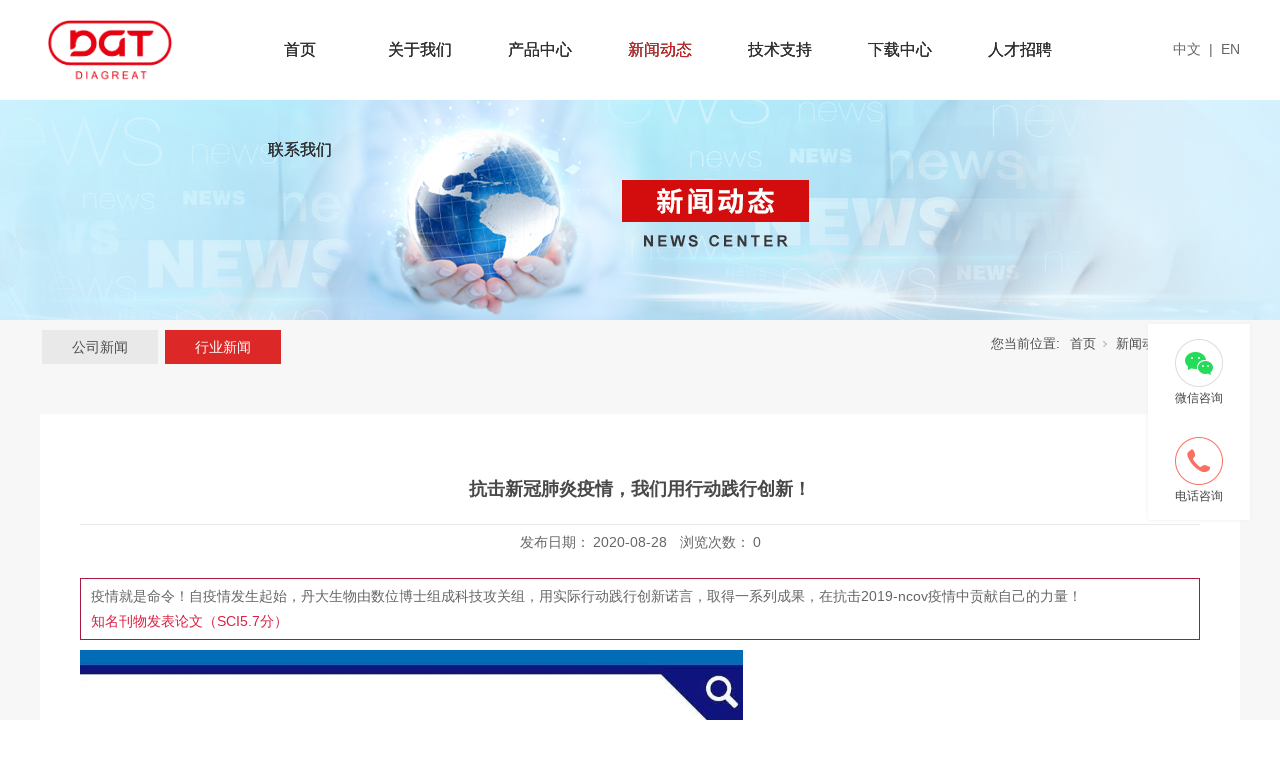

--- FILE ---
content_type: text/html;charset=utf-8
request_url: http://www.diagreat.com/news_view.aspx?nid=2&typeid=5&id=518
body_size: 8401
content:
<!DOCTYPE html>


<html lang="zh-cn" xmlns="http://www.w3.org/1999/xhtml">
<head spw="768">

<title>抗击新冠肺炎疫情，我们用行动践行创新！ - 北京丹大生物技术有限公司</title> 
<meta name="description" content="疫情就是命令！自疫情发生起始，丹大生物由数位博士组成科技攻关组，用实际行动践行创新诺言，取得一系列成果，在抗击2019-ncov疫情中贡献自己的力量！知名刊物发表论文（SCI5.7分）取得多国注册认证，国内商务部白名单在创新的道路上，没有弯道超车，只有笃定的前行！..."/>
<meta name="keywords" content="抗击新冠肺炎疫情，我们用行动践行创新！,北京丹大生物技术有限公司"/>


<meta charset="utf-8" />
<meta name="renderer" content="webkit"/>
<meta http-equiv="X-UA-Compatible" content="chrome=1"/>
<meta id="WebViewport" name="viewport" content="width=device-width, initial-scale=1.0, minimum-scale=1.0, maximum-scale=1.0, user-scalable=no, viewport-fit=cover, minimal-ui"/>
<meta name="format-detection" content="telephone=no,email=no"/>
<meta name="applicable-device" content="pc,mobile"/>
<meta http-equiv="Cache-Control" content="no-transform"/>
<script type="text/javascript">(function(){if(window.outerWidth>1024||!window.addEventListener){return;}
var w=document.getElementById('WebViewport');var dw=w.content;var em=true;function orientation(){if(window.orientation!=0){var width,scale;if(em){if(screen.width<767){return;}
width=767;scale=1.06;}else{width=1201;scale=0.65;}
w.content='width='+width+'px, initial-scale='+scale+', minimum-scale='+scale+', maximum-scale='+scale+', user-scalable=no, viewport-fit=cover, minimal-ui';}else{if(em){w.content=dw;}else{var scale=screen.width<=320?'0.25':'0.3';w.content='width=1200px, initial-scale='+scale+', minimum-scale='+scale+', maximum-scale=1.0, user-scalable=no, viewport-fit=cover, minimal-ui';}}}
this.addEventListener('orientationchange',function(){if(/Apple/.test(navigator.vendor||'')||navigator.userAgent.indexOf('Safari')>=0){return;};setTimeout(function(){var fullscrren=window.fullscrren||document.fullscreen;if(!fullscrren)document.location.reload();},20);});orientation();})();</script>
<link rel="stylesheet" type="text/css" id="css__head_foot" href="https://rc0.zihu.com/g3/M00/92/3A/CgAH6F-97_iAXklPAAAA0qDlWEM847.css" />
<link rel="stylesheet" type="text/css" id="css__table" href="https://rc0.zihu.com/g3/M00/94/4D/CgAH6F_FowiAfVTrAAAAUp-v7Os670.css" />
<link rel="stylesheet" type="text/css" id="slick.min.css" href="https://rc1.zihu.com/js/pb/slick-1.8.0/slick.min.css"/>
<link rel="stylesheet" type="text/css" id="respond_measure2" href="https://rc1.zihu.com/css/respond/site.respond.measure-tg-2.0.min.css"/><link rel="stylesheet" type="text/css" id="css__news_view" href="https://rc0.zihu.com/g5/M00/3C/48/CgAGbGhY_ISAVT1DAADtH35xDY4390.css"/><link rel="bookmark" href="/Images/logo.ico"/>
<link rel="shortcut icon" href="/Images/logo.ico"/>
<script type="text/javascript" id="visit" >var userAgent=navigator.userAgent;if(/MSIE\s+[5678]\./.test(userAgent)){location.href="/Admin/Design/Edition.html?type=2";};var _jtime=new Date();function jsLoad(){window.jLoad=new Date()-_jtime;}function jsError(){window.jLoad=-1;}
</script>

<script type="text/javascript" id="publicjs" src="https://rc1.zihu.com/js/pb/3/public.1.6.js" onload="jsLoad()" onerror="jsError()"></script>
</head>

<body class="xg_body">
<form method="get" action="/news_view.aspx?id=518&nid=2&typeid=5" data-identify="0218218218014519920401962022132000196215014501982102080" id="form1" data-ntype="2" data-ptype="4" NavigateId="2">


<div class="xg_header" id="xg_header" role="banner" includeId="header0414975751104194258097626781156063196123">



<section class="xg_section xg_section_fixd p1749mf1749-00001" id="sf1749-00001">
<div class="container p1749mf1749-000010001" id="cf1749-000010001">
<div class="row">
<div class="col-sm-4 col-lg-2 p1749mf1749-0ad307008fe0c1508"><div class="xg_logo p1749mf1749-0a28aabe76cb80bd0" logo="1"><h1><a href="/"><img data-src="/Images/logo.png?t=20260115092510" data-src-sm="/Images/m_logo.png?t=20260115092510" src="[data-uri]"  alt="北京丹大生物技术有限公司" title="北京丹大生物技术有限公司" /></a></h1></div></div>
<div class="col-sm-4 col-lg-9 p1749mf1749-0c27864d1fab53f08"><div id="if174900a4267fa4b795f79" class="xg_menu p1749mf1749-00a4267fa4b795f79" role="navigation"  data-droptype="0" data-mobileshoweffect="0" data-mobilelisttype="0"><ul class="xg_menuUl hidden-sm">
<li class="xg_menuLi1" home='1'><div class="xg_menuTitle1"><a class="xg_menuA1" href="/" target="_self">首页</a></div></li>
<li data-nid="1" class="xg_menuLi1"><div class="xg_menuTitle1"><a class="xg_menuA1" href="/about.aspx?nid=1&typeid=1" target="_self" rel="nofollow">关于我们</a></div>
<ul class="xg_menuUl2">
<li data-tid="1" class="xg_menuLi2"><div class="xg_menuTitle2"><a class="xg_menuA2" href="/about.aspx?nid=1&typeid=1" rel="nofollow">公司介绍</a></div></li>
<li data-tid="2" class="xg_menuLi2"><div class="xg_menuTitle2"><a class="xg_menuA2" href="/lishijincheng.aspx?nid=1&typeid=2" rel="nofollow">发展进程</a></div></li>
<li data-tid="3" class="xg_menuLi2"><div class="xg_menuTitle2"><a class="xg_menuA2" href="/rongyuzizhi.aspx?nid=1&typeid=3" rel="nofollow">资质荣誉</a></div></li></ul></li>
<li data-nid="3" class="xg_menuLi1"><div class="xg_menuTitle1"><a class="xg_menuA1" href="/products.aspx?nid=3&typeid=67" target="_self">产品中心</a></div>
<ul class="xg_menuUl2">
<li data-tid="23" class="xg_menuLi2"><div class="xg_menuTitle2"><a class="xg_menuA2" href="/products.aspx?nid=3&typeid=23">治疗药物监测系列</a></div></li>
<li data-tid="101" class="xg_menuLi2"><div class="xg_menuTitle2"><a class="xg_menuA2" href="/products.aspx?nid=3&typeid=101">化学发光系列</a></div></li>
<li data-tid="22" class="xg_menuLi2"><div class="xg_menuTitle2"><a class="xg_menuA2" href="/products.aspx?nid=3&typeid=22">POCT系列</a></div></li>
<li data-tid="67" class="xg_menuLi2"><div class="xg_menuTitle2"><a class="xg_menuA2" href="/products.aspx?nid=3&typeid=67">临床生化系列</a></div></li>
<li data-tid="66" class="xg_menuLi2"><div class="xg_menuTitle2"><a class="xg_menuA2" href="/products.aspx?nid=3&typeid=66">试剂原料系列</a></div></li></ul></li>
<li data-nid="2" class="xg_menuLi1"><div class="xg_menuTitle1"><a class="xg_menuA1" href="/news.aspx?nid=2&typeid=4" target="_self">新闻动态</a></div>
<ul class="xg_menuUl2">
<li data-tid="4" class="xg_menuLi2"><div class="xg_menuTitle2"><a class="xg_menuA2" href="/news.aspx?nid=2&typeid=4">公司新闻</a></div></li>
<li data-tid="5" class="xg_menuLi2"><div class="xg_menuTitle2"><a class="xg_menuA2" href="/news.aspx?nid=2&typeid=5">行业新闻</a></div></li></ul></li>
<li data-nid="25" class="xg_menuLi1"><div class="xg_menuTitle1"><a class="xg_menuA1" href="/solution.aspx?nid=25&typeid=63" target="_self">技术支持</a></div>
<ul class="xg_menuUl2">
<li data-tid="63" class="xg_menuLi2"><div class="xg_menuTitle2"><a class="xg_menuA2" href="/solution.aspx?nid=25&typeid=63">售前咨询</a></div></li>
<li data-tid="62" class="xg_menuLi2"><div class="xg_menuTitle2"><a class="xg_menuA2" href="/shouhoufuwu.aspx?nid=25&typeid=62">售后服务</a></div></li></ul></li>
<li data-nid="31" class="xg_menuLi1"><div class="xg_menuTitle1"><a class="xg_menuA1" href="/prodshow_complex.aspx?nid=31" target="_self">下载中心</a></div>
<ul class="xg_menuUl2">
<li data-tid="100" class="xg_menuLi2"><div class="xg_menuTitle2"><a class="xg_menuA2" href="/prodshow_complex.aspx?nid=31">文件下载</a></div></li></ul></li>
<li data-nid="11" class="xg_menuLi1"><div class="xg_menuTitle1"><a class="xg_menuA1" href="/zhaopin.aspx?nid=11&typeid=3" target="_self">人才招聘</a></div>
<ul class="xg_menuUl2">
<li data-tid="3" class="xg_menuLi2"><div class="xg_menuTitle2"><a class="xg_menuA2" href="/zhaopin.aspx?nid=11&typeid=3">人才招聘</a></div></li>
<li data-tid="8" class="xg_menuLi2"><div class="xg_menuTitle2"><a class="xg_menuA2" href="/xiaoyuanzhaopin.aspx?nid=11&typeid=8">校园招聘</a></div></li>
<li data-tid="2" class="xg_menuLi2"><div class="xg_menuTitle2"><a class="xg_menuA2" href="/job.aspx?nid=11&typeid=2">人在丹大</a></div></li></ul></li>
<li data-nid="7" class="xg_menuLi1"><div class="xg_menuTitle1"><a class="xg_menuA1" href="/contact_complex.aspx?nid=7" target="_self" rel="nofollow">联系我们</a></div></li></ul><div class="xg_menuMobile hidden-lg"><div class="xg_memu_btn"></div><div class="xg_menuPanel"><ul class="xg_menuUl">
<li class="xg_menuLi1" home='1'><div class="xg_menuTitle1"><a class="xg_menuA1" href="/" target="_self">首页</a></div></li>
<li data-nid="1" class="xg_menuLi1"><div class="xg_menuTitle1"><a class="xg_menuA1" href="/about.aspx?nid=1&typeid=1" target="_self" rel="nofollow">关于我们</a></div></li>
<li data-nid="3" class="xg_menuLi1"><div class="xg_menuTitle1"><a class="xg_menuA1" href="/products.aspx?nid=3&typeid=67" target="_self">产品中心</a></div></li>
<li data-nid="2" class="xg_menuLi1"><div class="xg_menuTitle1"><a class="xg_menuA1" href="/news.aspx?nid=2&typeid=4" target="_self">新闻动态</a></div></li>
<li data-nid="25" class="xg_menuLi1"><div class="xg_menuTitle1"><a class="xg_menuA1" href="/solution.aspx?nid=25&typeid=63" target="_self">技术支持</a></div></li>
<li data-nid="31" class="xg_menuLi1"><div class="xg_menuTitle1"><a class="xg_menuA1" href="/prodshow_complex.aspx?nid=31" target="_self">下载中心</a></div></li>
<li data-nid="11" class="xg_menuLi1"><div class="xg_menuTitle1"><a class="xg_menuA1" href="/zhaopin.aspx?nid=11&typeid=3" target="_self">人才招聘</a></div></li>
<li data-nid="7" class="xg_menuLi1"><div class="xg_menuTitle1"><a class="xg_menuA1" href="/contact_complex.aspx?nid=7" target="_self" rel="nofollow">联系我们</a></div></li></ul><div class="xg_menuShade"></div></div></div></div>
</div>
<div class="col-sm-4 col-lg-1 p1749mf1749-0dccdc88a8cb3f10a"><div id="if174909fa34c805022a827" class="xg_html p1749mf1749-09fa34c805022a827"><a href="http://www.diagreat.com/" target="_self"><p>中文</p></a></div>
<div id="if1749002104de335d47549" class="xg_html p1749mf1749-002104de335d47549"><p>|</p></div>
<div id="if17490bdbb4cdf8e6bdcf4" class="xg_html p1749mf1749-0bdbb4cdf8e6bdcf4"><a href="http://en.diagreat.com/" target="_blank"><p>EN</p></a></div>
</div></div></div></section>
</div><div class="xg_banner" id="xg_banner" width="100%">

<section class="xg_section  bregionauto" id="s40001">
<div class="container p1733m400010001" id="c400010001">
<div class="row">
<div class="col-sm-12 col-lg-12"><div id="i6d4bef526313b8fa" class="xg_abanner p1733m6d4bef526313b8fa slick.min.css slider single-item-rtl" data-loop="1" data-grabcursor="1" data-dots="0" data-arrows="0" data-scalheight="250" data-effect="1" data-speed="0" data-mobilarrow="0" data-adaptive="0" data-height="220" data-width="1920" style="overflow: hidden;">
<div class="xg_banner_item"><div class="xg_banner_img"><a href="/" target="_self"><img data-src="https://rc0.zihu.com/g4/M00/95/33/CgAG0mTCCFKAGcFlAAJ3CTcH1QE919.jpg,https://rc0.zihu.com/g4/M00/95/33/CgAG0mTCCFmAaZc8AAHUDihhv6Q230.jpg" /></a></div>
<div class="container"></div></div>
</div>
</div></div></div></section>
</div>
<div class="xg_content" id="xg_content" role="main">

<section class="xg_section  p1733m50005" id="s50005">
<div class="container" id="c500050001">
<div class="row">
<div class="col-sm-12 col-lg-6 hidden-sm">
<div class="row">
<div class="col-sm-12 col-lg-12"><div id="i2e4097662f78242f" class="xg_tMenu1 xg_tMenu p1733m2e4097662f78242f" data-urlinlastlevel="0">
<ul class="xg_tMenuUl1" data-curparents="">
<li data-tid="4" class="xg_tMenuLi1"><div class="xg_tTitle1"><a class="xg_tMenuA1" href="/news.aspx?nid=2&typeid=4">公司新闻</a></div></li>
<li data-tid="5" class="xg_tMenuLi1"><div class="xg_tTitle1"><a class="xg_tMenuA1" href="/news.aspx?nid=2&typeid=5">行业新闻</a></div></li></ul></div>
</div></div></div>
<div class="col-sm-12 col-lg-6"><div class="xg_crumbs p1733m92503715feefff45"><span class="xg_crumbs_item"><span class="xg_crumbs_prefix" data-label="text-prefix">您当前位置:</span><a class="xg_crumbs_a" href="/" target="_self">首页</a></span><span class="xg_crumbs_span"></span><span class="xg_crumbs_item"><a class="xg_crumbs_a" href="/news.aspx?nid=2&typeid=4" target="_self">新闻动态</a></span><span class="xg_crumbs_span"></span><span class="xg_crumbs_item"><a class="xg_crumbs_a" href="/news.aspx?nid=2&typeid=5">行业新闻</a></span></div>
</div></div></div></section>

<section class="xg_section  p1733m50003" id="s50003">
<div class="container" id="c500030001">
<div class="row">
<div class="col-sm-12 col-lg-12 p1733m22d71676756b703a">
<div class="row">
<div class="col-sm-12 col-lg-12"><div class="xg_text p1733ma1025aa5bd9c2f04"><span>抗击新冠肺炎疫情，我们用行动践行创新！</span></div>
</div></div>
<div class="row">
<div class="col-sm-12 col-lg-12 p1733mca4056c3fde08a01"><div class="xg_text p1733mb494ef4e4965b38a"><span>发布日期：</span></div>
<div class="xg_text p1733m7a5feddb126df0eb"><span>2020-08-28</span></div>
<div class="xg_text p1733m750abb478fad2d2d"><span>浏览次数：</span></div>
<div class="xg_text p1733m3a273c336858199a"><span>0</span></div>
</div></div>
<div class="row">
<div class="col-sm-12 col-lg-12 p1733m429c7b9c6b30e455"><div class="xg_text p1733m9ae7a8dac473e6c1"><span><table width="677" data-sort="sortDisabled" class="ueditorTableStyle"><tbody style="margin: 0px; padding: 0px; max-width: 100%; box-sizing: border-box !important; overflow-wrap: break-word !important;"><tr class="firstRow" style="margin: 0px; padding: 0px; max-width: 100%; box-sizing: border-box !important; overflow-wrap: break-word !important;"><td width="767" valign="top" style="margin: 0px; background: white; border-color: rgb(171, 25, 66); word-break: break-all; max-width: 100%; overflow-wrap: break-word !important; box-sizing: border-box !important;"><p style="max-width: 100%; clear: both; min-height: 1em; box-sizing: border-box !important; overflow-wrap: break-word !important;"><span style="margin: 0px; padding: 0px; max-width: 100%; box-sizing: border-box !important; overflow-wrap: break-word !important;">疫情就是命令！自疫情发生起始，丹大生物由数位博士组成科技攻关组，用实际行动践行创新诺言，取得一系列成果，在抗击2019-ncov疫情中贡献自己的力量！</span></p><p style="max-width: 100%; clear: both; min-height: 1em; box-sizing: border-box !important; overflow-wrap: break-word !important;"><span helvetica="" pingfang="" hiragino="" sans="" microsoft="" yahei="" font-weight:="" box-sizing:="" border-box="" overflow-wrap:="" break-word="" style="margin: 0px; padding: 0px; max-width: 100%; color: rgb(217, 33, 66);" table="" width="767" data-sort="sortDisabled" class="firstRow" tbody="" tr="" td="" valign="top" span="" font-size:="">知名刊物发表论文（SCI5.7分）</span></p></td></tr></tbody></table><p style="margin-top: 0px; margin-bottom: 0px; padding: 0px; color: rgb(115, 115, 115); font-family: 微软雅黑; font-size: 12px; white-space: normal;"><img data-imageid="3919" data-original="https://rc0.zihu.com/g3/M00/70/90/CgAH6F9ItX-AP6DOAAMTZItg4h8325.jpg" width="663" border="0" vspace="0" title="抗击新冠肺炎疫情，我们用行动践行创新！" alt="抗击新冠肺炎疫情，我们用行动践行创新！" src="https://rc0.zihu.com/g3/M00/70/90/CgAH6F9ItX-AP6DOAAMTZItg4h8325.jpg" style="border: 0px none; vertical-align: top; width: 663px; height: auto;"/></p><p style="margin-top: 0px; margin-bottom: 0px; padding: 0px; color: rgb(115, 115, 115); font-family: 微软雅黑; font-size: 12px; white-space: normal;"><img data-imageid="3920" data-original="https://rc0.zihu.com/g3/M00/70/90/CgAH6F9ItYGAT8oKAAMGZaOOpzw836.jpg" width="663" border="0" vspace="0" title="抗击新冠肺炎疫情，我们用行动践行创新！" alt="抗击新冠肺炎疫情，我们用行动践行创新！" src="https://rc0.zihu.com/g3/M00/70/90/CgAH6F9ItYGAT8oKAAMGZaOOpzw836.jpg" style="border: 0px none; vertical-align: top; width: 663px; height: auto;"/></p><p style="margin-top: 0px; margin-bottom: 0px; padding: 0px; color: rgb(115, 115, 115); font-family: 微软雅黑; font-size: 12px; white-space: normal;"><img data-imageid="3921" data-original="https://rc0.zihu.com/g3/M00/70/90/CgAH6F9ItYOAE_4NAAKba_iphos569.png" width="663" border="0" vspace="0" title="抗击新冠肺炎疫情，我们用行动践行创新！" alt="抗击新冠肺炎疫情，我们用行动践行创新！" src="https://rc0.zihu.com/g3/M00/70/90/CgAH6F9ItYOAE_4NAAKba_iphos569.png" style="border: 0px none; vertical-align: top; width: 663px; height: auto;"/></p><p helvetica="" pingfang="" hiragino="" sans="" microsoft="" yahei="" font-size:="" letter-spacing:="" white-space:="" background-color:="" text-align:="" box-sizing:="" border-box="" overflow-wrap:="" break-word="" style="margin-top: 0px; margin-bottom: 0px; padding: 0px; font-family: 微软雅黑; font-size: 12px; white-space: normal; max-width: 100%; clear: both; min-height: 1em; color: rgb(51, 51, 51);" br="" p=""><br style="margin: 0px; padding: 0px; max-width: 100%; box-sizing: border-box !important; overflow-wrap: break-word !important;"/></p><p helvetica="" pingfang="" hiragino="" sans="" microsoft="" yahei="" font-size:="" letter-spacing:="" white-space:="" background-color:="" text-align:="" box-sizing:="" border-box="" overflow-wrap:="" break-word="" style="margin-top: 0px; margin-bottom: 0px; padding: 0px; font-family: 微软雅黑; font-size: 12px; white-space: normal; max-width: 100%; clear: both; min-height: 1em; color: rgb(51, 51, 51);" br="" p=""><br style="margin: 0px; padding: 0px; max-width: 100%; box-sizing: border-box !important; overflow-wrap: break-word !important;"/></p><p helvetica="" pingfang="" hiragino="" sans="" microsoft="" yahei="" font-size:="" letter-spacing:="" white-space:="" background-color:="" text-align:="" box-sizing:="" border-box="" overflow-wrap:="" break-word="" style="margin-top: 0px; margin-bottom: 0px; padding: 0px; font-family: 微软雅黑; font-size: 12px; white-space: normal; max-width: 100%; clear: both; min-height: 1em; color: rgb(51, 51, 51);" p=""><br style="margin: 0px; padding: 0px; max-width: 100%; box-sizing: border-box !important; overflow-wrap: break-word !important;"/></p><table width="677" data-sort="sortDisabled" class="ueditorTableStyle"><tbody style="margin: 0px; padding: 0px; max-width: 100%; box-sizing: border-box !important; overflow-wrap: break-word !important;"><tr class="firstRow" style="margin: 0px; padding: 0px; max-width: 100%; box-sizing: border-box !important; overflow-wrap: break-word !important;"><td width="767" valign="top" style="margin: 0px; background: white; border-color: rgb(2, 30, 170); word-break: break-all; max-width: 100%; overflow-wrap: break-word !important; box-sizing: border-box !important;"><span style="margin: 0px; padding: 0px; max-width: 100%; font-size: 18px; box-sizing: border-box !important; overflow-wrap: break-word !important;"><strong style="margin: 0px; padding: 0px; max-width: 100%; box-sizing: border-box !important; overflow-wrap: break-word !important;"><span helvetica="" pingfang="" hiragino="" sans="" microsoft="" yahei="" box-sizing:="" border-box="" overflow-wrap:="" break-word="" style="margin-top: 0px; margin-bottom: 0px; padding: 0px; font-family: 微软雅黑; font-size: 12px; max-width: 100%; clear: both; min-height: 1em; color: rgb(51, 51, 51);" p="" img="" data-imageid="3677" data-original="https://rc0.zihu.com/g3/M00/47/56/CgAH51688ciAA0bhAACN3hmqsFc009.jpg" width="638" border="0" vspace="0" title="抗击新冠肺炎疫情，我们用行动践行创新！" alt="抗击新冠肺炎疫情，我们用行动践行创新！" src="https://rc0.zihu.com/g3/M00/47/56/CgAH51688ciAA0bhAACN3hmqsFc009.jpg" font-size:="" letter-spacing:="" text-align:="" white-space:="" background-color:=""><br/><p helvetica="" pingfang="" hiragino="" sans="" microsoft="" yahei="" font-size:="" letter-spacing:="" text-align:="" white-space:="" background-color:="" box-sizing:="" border-box="" overflow-wrap:="" break-word="" style="margin: 0px; padding: 0px; max-width: 100%;" table="" width="767" data-sort="sortDisabled" class="firstRow" tbody="" tr="" td="" valign="top" span="" strong="" font-weight:="">取得多国注册认证，国内商务部白名单</p></span></strong></span></td></tr></tbody></table><p helvetica="" pingfang="" hiragino="" sans="" microsoft="" yahei="" font-size:="" letter-spacing:="" white-space:="" background-color:="" text-align:="" box-sizing:="" border-box="" overflow-wrap:="" break-word="" style="font-family: 微软雅黑; font-size: 12px; white-space: normal; margin: 10px 0px 0px; padding: 0px; max-width: 100%; color: rgb(51, 51, 51);" img="" class="rich_pages " data-ratio="1.845433255269321" data-type="png" data-backh="788" data-backw="427" data-data-original="https://mmbiz.qpic.cn/mmbiz_png/iaSI6IF2QDwKTXKPn1dnQRqyDXHrO2OUkiaBAC0KbTZBTMbHBzeorbEiafKlkDaDOYToSbl0uJDBqjFLwBAwfusTw/640?wx_fmt=png" data-w="427" data-s="300,640" _width="100%" src="https://mmbiz.qpic.cn/mmbiz_png/iaSI6IF2QDwKTXKPn1dnQRqyDXHrO2OUkiaBAC0KbTZBTMbHBzeorbEiafKlkDaDOYToSbl0uJDBqjFLwBAwfusTw/640?wx_fmt=png&tp=webp&wxfrom=5&wx_lazy=1&wx_co=1" data-fail="0" alt="抗击新冠肺炎疫情，我们用行动践行创新！" title="抗击新冠肺炎疫情，我们用行动践行创新！" p="" section=""><span style="margin: 0px; padding: 0px; max-width: 100%; color: rgb(171, 25, 66); font-size: 18px; box-sizing: border-box !important; overflow-wrap: break-word !important;"></span></p><p><br/></p><section helvetica="" pingfang="" hiragino="" sans="" microsoft="" yahei="" font-size:="" letter-spacing:="" white-space:="" background-color:="" text-align:="" box-sizing:="" border-box="" overflow-wrap:="" break-word="" style="margin-top: 0px; margin-bottom: 0px; padding: 0px; font-family: 微软雅黑; font-size: 12px; white-space: normal; max-width: 100%; clear: both; min-height: 1em; color: rgb(51, 51, 51);" span="" strong="" br="" p=""><span style="margin: 0px; padding: 0px; max-width: 100%; color: rgb(171, 25, 66); font-size: 18px; box-sizing: border-box !important; overflow-wrap: break-word !important;"><strong style="margin: 0px; padding: 0px; max-width: 100%; box-sizing: border-box !important; overflow-wrap: break-word !important;">在创新的道路上，没有弯道超车，只有笃定的前行！</strong></span></section><p><br/></p><p><br/></p><div><span style="margin: 0px; padding: 0px; max-width: 100%; color: rgb(171, 25, 66); font-size: 18px; box-sizing: border-box !important; overflow-wrap: break-word !important;"><strong style="margin: 0px; padding: 0px; max-width: 100%; box-sizing: border-box !important; overflow-wrap: break-word !important;"><br/></strong></span></div><p><br/></p><style id="ueditorTableStyle">.ueditorTableStyle {margin-bottom:10px;border-collapse:collapse;display:table;}.ueditorTableStyle table.noBorderTable td,.ueditorTableStyle table.noBorderTable th,.ueditorTableStyle table.noBorderTable caption{border:1px dashed #ddd !important}.ueditorTableStyle table.sortEnabled tr.firstRow th,.ueditorTableStyle table.sortEnabled tr.firstRow td{padding-right:20px; background-repeat: no-repeat;background-position: center right; background-image:url(undefinedthemes/default/images/sortable.png);}.ueditorTableStyle table.sortEnabled tr.firstRow th:hover,.ueditorTableStyle table.sortEnabled tr.firstRow td:hover{background-color: #EEE;}.ueditorTableStyle table{margin-bottom:10px;border-collapse:collapse;display:table;}.ueditorTableStyle td,.ueditorTableStyle th{ background:white; padding: 5px 10px;border: 1px solid #DDD;}.ueditorTableStyle caption{border:1px dashed #DDD;border-bottom:0;padding:3px;text-align:center;}.ueditorTableStyle th{border-top:1px solid #BBB;background:#F7F7F7;}.ueditorTableStyle table tr.firstRow th{border-top:2px solid #BBB;background:#F7F7F7;}.ueditorTableStyle tr.ue-table-interlace-color-single td{ background: #fcfcfc; }.ueditorTableStyle tr.ue-table-interlace-color-double td{ background: #f7faff; }.ueditorTableStyle td p{margin:0;padding:0;}</style></span></div>
</div></div>
<div class="row">
<div class="col-sm-12 col-lg-12 p1733m2c2c01d10ed42c12"><div class="xg_prevnext p1733m5e5591a0897af0c2"><span class="xg_prevnext_item"><a href="/news_view.aspx?nid=2&typeid=5&id=515" class="xg_prevnext_up"><span class="xg_prevnext_ptext">上一篇：</span><span class="xg_prevnext_ptitle">中华医学会检验医学分会第十六次检验医学会，9月相约青岛</span></a></span><span class="xg_prevnext_item"><a href="/news_view.aspx?nid=2&typeid=5&id=517" class="xg_prevnext_down"><span class="xg_prevnext_ntext">下一篇：</span><span class="xg_prevnext_ntitle">CACLP展会之妇幼儿科及社区类POCT产品系列</span></a></span></div>
</div></div></div></div>
<div class="row">
<div class="col-sm-12 col-lg-12"><div id="i7f3487bc0fb7bfe0" class="xg_html p1733m7f3487bc0fb7bfe0"><p>相关推荐</p></div>
</div></div>
<div class="row">
<div class="col-sm-12 col-lg-12 p1733m3b2028eaeda5fb6b"><div id="i30e274ac0140549a" class="xg_list p1733m30e274ac0140549a" data-nid="2" data-ntype="2" data-dtype="3"><div class="data_row row"><div class="data_col col-lg-4 col-sm-12"><div class="xg_img p1733m82e538bab652cfd7" data-anids="147,148,149"><a href="/news_view.aspx?nid=2&typeid=4&id=1033" target="_self"><img data-src="https://rc0.zihu.com/g5/M00/4B/F2/CgAGbGloQeKAbMumAAdvO-xvz2I843.jpg" alt="“超级抗生素” 为何沦为 “肾损伤元凶”？" title="“超级抗生素” 为何沦为 “肾损伤元凶”？" /></a></div>
<div class="xg_text p1733mdd642efd85cbedda"><a href="/news_view.aspx?nid=2&typeid=4&id=1033" target="_self"><span>“超级抗生素” 为何沦为 “肾损伤元凶”...</span></a></div>
</div>
<div class="data_col col-lg-4 col-sm-12"><div class="xg_img p1733m82e538bab652cfd7" data-anids="147,148,149"><a href="/news_view.aspx?nid=2&typeid=4&id=1032" target="_self"><img data-src="https://rc0.zihu.com/g5/M00/4B/48/CgAGbGldwkGAWieuAA7lfYbItr4832.png" alt="晚期卵巢癌精准治疗的核心靶向选择——贝伐珠单抗" title="晚期卵巢癌精准治疗的核心靶向选择——贝伐珠单抗" /></a></div>
<div class="xg_text p1733mdd642efd85cbedda"><a href="/news_view.aspx?nid=2&typeid=4&id=1032" target="_self"><span>晚期卵巢癌精准治疗的核心靶向选择——贝伐...</span></a></div>
</div>
<div class="data_col col-lg-4 col-sm-12"><div class="xg_img p1733m82e538bab652cfd7" data-anids="147,148,149"><a href="/news_view.aspx?nid=2&typeid=4&id=1031" target="_self"><img data-src="https://rc0.zihu.com/g5/M00/4B/08/CgAGbGlaArqADL60AALqbR0ZSNQ277.jpg" alt="探秘NT-proBNP——心脏健康的“隐形卫士”" title="探秘NT-proBNP——心脏健康的“隐形卫士”" /></a></div>
<div class="xg_text p1733mdd642efd85cbedda"><a href="/news_view.aspx?nid=2&typeid=4&id=1031" target="_self"><span>探秘NT-proBNP——心脏健康的“隐...</span></a></div>
</div>
</div></div>
</div></div></div></section>
</div>
<div class="xg_footer" id="xg_footer" role="contentinfo" includeId="footer297541957400532082212965093691">



<section class="xg_section  p1758mf1758-00003" id="sf1758-00003">
<div class="container p1758mf1758-000030001" id="cf1758-000030001">
<div class="row">
<div class="col-sm-12 col-lg-12">
<div class="row">
<div class="col-sm-9 col-lg-3 p1758mf1758-0f1b83cb02eba3fec"><div id="if175809eaa3131e7f5074f" class="xg_html p1758mf1758-09eaa3131e7f5074f">服务<span>热线</span><span><br></span></div>
<div class="xg_text p1758mf1758-055537acfd953ee31"><span>010-69502385</span></div>
<div id="if175809c9dfd914dd563aa" class="xg_html p1758mf1758-09c9dfd914dd563aa"><p>地址：北京市通州区环科中路2号院19号楼</p></div>
<div id="if1758039020a868a8d604f" class="xg_html p1758mf1758-039020a868a8d604f"><p>邮箱：diagreat@diagreat.com</p></div>
</div>
<div class="col-sm-3 col-lg-8 hidden-sm"><div id="if1758078da2b5a5bbd4814" class="xg_bnavi p1758mf1758-078da2b5a5bbd4814" ><ul class="xg_menuUl">
<li data-nid="1" class="xg_menuLi1"><div class="xg_menuTitle1"><a class="xg_menuA1" href="/about.aspx?nid=1&typeid=1" target="_self" rel="nofollow">关于我们</a></div>
<ul class="xg_menuUl2">
<li data-tid="1" class="xg_menuLi2"><div class="xg_menuTitle2"><a class="xg_menuA2" href="/about.aspx?nid=1&typeid=1" rel="nofollow">公司介绍</a></div></li>
<li data-tid="2" class="xg_menuLi2"><div class="xg_menuTitle2"><a class="xg_menuA2" href="/lishijincheng.aspx?nid=1&typeid=2" rel="nofollow">发展进程</a></div></li>
<li data-tid="3" class="xg_menuLi2"><div class="xg_menuTitle2"><a class="xg_menuA2" href="/rongyuzizhi.aspx?nid=1&typeid=3" rel="nofollow">资质荣誉</a></div></li></ul></li>
<li data-nid="3" class="xg_menuLi1"><div class="xg_menuTitle1"><a class="xg_menuA1" href="/products.aspx?nid=3&typeid=67" target="_self">产品中心</a></div>
<ul class="xg_menuUl2">
<li data-tid="23" class="xg_menuLi2"><div class="xg_menuTitle2"><a class="xg_menuA2" href="/products.aspx?nid=3&typeid=23">治疗药物监测系列</a></div></li>
<li data-tid="101" class="xg_menuLi2"><div class="xg_menuTitle2"><a class="xg_menuA2" href="/products.aspx?nid=3&typeid=101">化学发光系列</a></div></li>
<li data-tid="22" class="xg_menuLi2"><div class="xg_menuTitle2"><a class="xg_menuA2" href="/products.aspx?nid=3&typeid=22">POCT系列</a></div></li>
<li data-tid="67" class="xg_menuLi2"><div class="xg_menuTitle2"><a class="xg_menuA2" href="/products.aspx?nid=3&typeid=67">临床生化系列</a></div></li>
<li data-tid="66" class="xg_menuLi2"><div class="xg_menuTitle2"><a class="xg_menuA2" href="/products.aspx?nid=3&typeid=66">试剂原料系列</a></div></li></ul></li>
<li data-nid="2" class="xg_menuLi1"><div class="xg_menuTitle1"><a class="xg_menuA1" href="/news.aspx?nid=2&typeid=4" target="_self">新闻动态</a></div>
<ul class="xg_menuUl2">
<li data-tid="4" class="xg_menuLi2"><div class="xg_menuTitle2"><a class="xg_menuA2" href="/news.aspx?nid=2&typeid=4">公司新闻</a></div></li>
<li data-tid="5" class="xg_menuLi2"><div class="xg_menuTitle2"><a class="xg_menuA2" href="/news.aspx?nid=2&typeid=5">行业新闻</a></div></li></ul></li>
<li data-nid="25" class="xg_menuLi1"><div class="xg_menuTitle1"><a class="xg_menuA1" href="/solution.aspx?nid=25&typeid=63" target="_self">技术支持</a></div>
<ul class="xg_menuUl2">
<li data-tid="63" class="xg_menuLi2"><div class="xg_menuTitle2"><a class="xg_menuA2" href="/solution.aspx?nid=25&typeid=63">售前咨询</a></div></li>
<li data-tid="62" class="xg_menuLi2"><div class="xg_menuTitle2"><a class="xg_menuA2" href="/shouhoufuwu.aspx?nid=25&typeid=62">售后服务</a></div></li></ul></li>
<li data-nid="31" class="xg_menuLi1"><div class="xg_menuTitle1"><a class="xg_menuA1" href="/prodshow_complex.aspx?nid=31" target="_self">下载中心</a></div>
<ul class="xg_menuUl2">
<li data-tid="100" class="xg_menuLi2"><div class="xg_menuTitle2"><a class="xg_menuA2" href="/prodshow_complex.aspx?nid=31">文件下载</a></div></li></ul></li>
<li data-nid="11" class="xg_menuLi1"><div class="xg_menuTitle1"><a class="xg_menuA1" href="/zhaopin.aspx?nid=11&typeid=3" target="_self">人才招聘</a></div>
<ul class="xg_menuUl2">
<li data-tid="3" class="xg_menuLi2"><div class="xg_menuTitle2"><a class="xg_menuA2" href="/zhaopin.aspx?nid=11&typeid=3">人才招聘</a></div></li>
<li data-tid="8" class="xg_menuLi2"><div class="xg_menuTitle2"><a class="xg_menuA2" href="/xiaoyuanzhaopin.aspx?nid=11&typeid=8">校园招聘</a></div></li>
<li data-tid="2" class="xg_menuLi2"><div class="xg_menuTitle2"><a class="xg_menuA2" href="/job.aspx?nid=11&typeid=2">人在丹大</a></div></li></ul></li>
<li data-nid="7" class="xg_menuLi1"><div class="xg_menuTitle1"><a class="xg_menuA1" href="/contact_complex.aspx?nid=7" target="_self" rel="nofollow">联系我们</a></div></li></ul></div>
</div>
<div class="col-sm-9 col-lg-1 p1758mf1758-05bfda13f3755760d"><div class="xg_img p1758mf1758-0f53852b43669304e"><img data-src="https://rc0.zihu.com/g4/M00/0B/4B/CgAG0mEbhMCAC7J4AAAg-qxF_NY172.jpg" /></div>
<div id="if17580f422c089ba2d8baf" class="xg_html p1758mf1758-0f422c089ba2d8baf"><p>官 方 微 信</p></div>
</div></div></div></div></div></section>

<section class="xg_section  p1758mf1758-00005" id="sf1758-00005">
<div class="container p1758mf1758-000050001" id="cf1758-000050001">
<div class="row">
<div class="col-sm-12 col-lg-12 p1758mf1758-0341bbe810ac93f8b"><div class="xg_text p1758mf1758-00b4109db65d46ab7"><span>Copyright @ 2018-2028  北京丹大生物技术有限公司  All Rights Reserved </span></div>
<div class="xg_text p1758mf1758-0431e97cd01029625"><a href="https://beian.miit.gov.cn" target="_blank"><span>京ICP备18058493号-1</span></a></div>
<div id="if1758029296ca8afc7a50c" class="xg_html p1758mf1758-029296ca8afc7a50c"><a href="http://www.beian.gov.cn/portal/registerSystemInfo?recordcode=11030102011547" rel="nofollow" target="_blank"><p>京公网安备 11030102011547号</p></a></div>
<div class="xg_text p1758mf1758-08cc832cd9f4f8a55"><span>互联网药品信息服务资格证书  （京）-非经营性-2020-0024</span></div>
<div class="xg_text p1758mf1758-077c6c203459e2e3f"><a href="/sitemap.aspx" target="_self"><span>网站地图</span></a></div>
</div></div></div></section>
</div>
<div class="xg_marketing" id="xg_marketing" role="complementary">


<div id="if178000001" class="xg_marketform p1780mf1780-00001" data-lang=0 data-shrinkbtn="0">
<div class="xg_holdFloating">
<ul class="xg_hf-list">
<li> <div class="xg_markitem"><i class="wximg0 xg_pcIcon" ></i> </div><p class="xg_hfl-txt">微信咨询</p> <div class="xg_rnp-tips-ewm"><img id="wxqrcode_0" src="https://rc0.zihu.com/g4/M00/84/1A/CgAG0mRGIeSAfku5AAFVeu06Yp0791.png" alt=""> </div></li><li><div class="xg_markitem"><i class="telimg0 xg_pcIcon" ></i> </div><p class="xg_hfl-txt">电话咨询</p> <div class="xg_rnp-tips-tel"><i></i>电话<span>18618188519</span></ div ></ li >  </ul></div>
<div class="xg_HoldfootBox">
<div class="xg_hfBox"><a rel="nofollow" href="javascript: void(0);"class="xg_hfLink" id="WXpage"><span>微信咨询</span><i class="xg_WXicon"></i></a><a rel="nofollow" href="javascript: void(0);"class="xg_hfLink" id="TELpage"><span>电话咨询</span><i class="xg_TELicon"></i></a></div></div></div><div class="xg_popupBox"></div><div class="xg_mainPopupBox" id="WXPopup"> <i class="xg_closePopup"></i><ul class="xg_wxList"><li>  <p class="xg_wxl-title">微信咨询</p><div> <img class="xg_wxl-img" id ="m_wxqrcode_0" src="https://rc0.zihu.com/g4/M00/84/1A/CgAG0mRGIeSAfku5AAFVeu06Yp0791.png" alt=""></div></li></ul></div><div class="xg_mainPopupBox" id="TELPopup"> <i class="xg_closePopup"></i><div class="xg_mp-title">点击电话进行一键拨打</div><ul class="xg_mp-list"><li><div class="xg_mpl-left"><i class="xg_popTELicon" ></i><span>电话</span></div><div class="xg_mpl-right"><a rel="nofollow" href="tel:18618188519">18618188519</a></div></li> </ul></div></div>


<script type='text/javascript'>(function(){function e(b,a){var c=b.getItem(a);if(!c)return'';c=JSON.parse(c);return c.time&&new Date(c.time)<new Date?'':c.val||''}var l=new Date,g=null,k=function(){window.acessFinish=new Date-l};window.addEventListener?window.addEventListener('load',k):window.attachEvent&&window.attachEvent('onload',k);var g=setTimeout(function(){g&&clearTimeout(g);var b=document.location.href,a;a=/\.html|.htm/.test(document.location.href)?document.forms[0].getAttribute('Page'):'';b='/Admin/Access/Load.ashx?ver\x3d1\x26req\x3d'+h(b);a&&(b+='\x26f\x3d'+h(a));a=h(window.document.referrer);if(!(2E3<a.length)){var c=e(localStorage,'_hcid'),f=e(sessionStorage,'_hsid'),d=e(localStorage,'_huid');a&&(b+='\x26ref\x3d'+a);c&&(b+='\x26_hcid\x3d'+c);f&&(b+='\x26_hsid\x3d'+f);d&&(b+='\x26_huid\x3d'+d);b+='\x26sw\x3d'+screen.width+'\x26sh\x3d'+screen.height;b+='\x26cs\x3d'+(window.jLoad?window.jLoad:-1);$?$.getScript(b):(a=document.createElement('script'),a.src=b,document.body.appendChild(a))}},3E3),d=null,h=function(b){if(!b)return'';if(!d){d={};for(var a=0;10>a;a++)d[String.fromCharCode(97+a)]='0'+a.toString();for(a=10;26>a;a++)d[String.fromCharCode(97+a)]=a.toString()}for(var c='',f,e,g=b.length,a=0;a<g;a++)f=b.charAt(a),c=(e=d[f])?c+('x'+e):c+f;return encodeURIComponent(c).replace(/%/g,'x50').replace(/\./g,'x51')}})();</script>

</form>
</body>
<script type="text/javascript" id="slick.min.js" src="https://rc1.zihu.com/js/pb/slick-1.8.0/slick.min.js?t=1"></script>
<script type="text/javascript" id="js__news_view" src="https://rc0.zihu.com/g5/M00/3C/48/CgAGbGhY_ISAN4YPAABuQbQIucs4536.js"></script>

</html>


--- FILE ---
content_type: text/css
request_url: https://rc0.zihu.com/g3/M00/94/4D/CgAH6F_FowiAfVTrAAAAUp-v7Os670.css
body_size: -107
content:
.p1730m30e274ac0140549a table,.p1733m9ae7a8dac473e6c1 table{width:100%!important;}

--- FILE ---
content_type: text/css
request_url: https://rc0.zihu.com/g5/M00/3C/48/CgAGbGhY_ISAVT1DAADtH35xDY4390.css
body_size: 60606
content:
/* public default css */.xg_section,.container-fluid,div[class^='col-']{position:relative}.xg_section_fixd{height:200px}.xg_section,.xg_header,.xg_banner,.xg_content,.xg_footer{clear:both}.container,.container-fluid{height:100%}.xg_screen{text-align:center}.xg_screen:after{content:"";display:inline-block;vertical-align:middle;height:100%}.xg_screen .container,.xg_screen .container-fluid{display:inline-block;vertical-align:middle;max-height:650px;height:auto}.xg_html{height:auto;line-height:25px;font-size:14px;color:#666;text-align:left;overflow:hidden}.xg_logo,.xg_text,.xg_html{display:block;overflow:hidden}.xg_logo{min-height:10px}.xg_logo h1,.xg_logo img{width:100%;height:100%;display:block}.xg_text{height:auto;line-height:25px;font-size:14px;color:#666;text-align:left;word-wrap:break-word;word-break:normal}input[type="text"]{width:150px;height:30px;margin:5px}.xg_ibtn{display:block;width:150px;height:40px;overflow:hidden}input[type='button']{outline:0;border:0;width:100%;height:100%;background-color:transparent}.xg_img{width:100px;height:100px;overflow:hidden}.xg_img a{display:block;width:100%;height:100%}.xg_img img,.xg_logo h1 .xg_logo img{width:100%;height:100%;display:block}[identify="enable-sharelogin_wb"],[identify="enable-pcscanfocuslogin"],[identify="enable-sharelogin_wx"],[identify="enable-sharelogin_qq"],[identify="enable-sharelogin_weixin"]{width:60px;height:60px}.xg_gotop{width:60px;height:60px;position:relative;-webkit-border-radius:50%;-moz-border-radius:50%;border-radius:50%;cursor:pointer;background:#e8e8e8 url(https://rc1.zihu.com/img/public/gototop.png) center center no-repeat}.xg_gotop:hover{background:#e8e8e8 url(https://rc1.zihu.com/img/public/gototop1.png) center center no-repeat}.xg_gotop a{display:block;width:100%;height:100%}.xg_flink{position:relative;padding:15px 0;background-color:#fff;font-size:0;margin:0 auto}.xg_flink .xg_flink_item{display:inline-block;cursor:pointer;padding:5px 20px;max-width:240px;height:auto;overflow:hidden;font-size:12px;color:#333;text-align:center}.xg_flink .xg_flink_item:hover{text-decoration:underline}.xg_flink a{color:#333}.xg_iframe_line{border:0;height:100%}.xg_pager{line-height:33px}.xg_pager span{padding:4px 10px;border:1px solid #e2e2e2;margin-left:5px;font-size:14px}.xg_pager span:first-child{margin-left:0}.xg_pager span:hover{color:#51b5f5}.xg_pager span a{cursor:pointer}.xg_pager span a:hover{color:#51b5f5}.xg_pager .xg_pnInNu{width:44px;height:27px;border:0}.xg_pager .fyb_w_gong,.xg_pager .fyb_w_spage,.xg_pager .fyn_w_gong,.xg_pager .fym_w_spage,.xg_pager .fym_w_gong,.xg_pager .fyi_w_gong{border-right:0}.xg_pager .fyb_n_tpage,.xg_pager .fyb_pszie,.xg_pager .fyn_n_tpage,.xg_pager .fym_pszie,.xg_pager .fym_n_tpage,.xg_pager .fyi_n_tpage{border-left:none;border-right:0;margin-left:-15px}.xg_pager .fyb_w_reccount,.xg_pager .fyb_w_reccount,.xg_pager .fyn_w_spage,.xg_pager .fym_w_reccount,.xg_pager .fym_w_reccount,.xg_pager .fyi_w_spage{border-left:none;margin-left:-15px}.xg_pager .fyb_t_goto{margin:0}.xg_pager a{color:#333}.xg_ul{line-height:34px}.xg_ul .xg_ul_li{height:34px;color:#626262;font-size:14px;padding-left:20px}.xg_ul .xg_ul_li:hover{background-color:#f0f0f0}.xg_sbtn .bdsharebuttonbox{padding:5px}.xg_itext label{vertical-align:top}.xg_itext_span{font-size:11px}.xg_itext input{width:249px;padding-left:10px;height:38px;border:1px solid #e2e2e2;color:#999;font-size:14px}.xg_itext textarea{width:249px;padding:5px 10px;height:80px;line-height:20px;border:1px solid #e2e2e2;color:#999;font-size:14px}.xg_ldrop select,.xg_idrop select{width:249px;padding-left:10px;height:40px;border:1px solid #e2e2e2;color:#999;font-size:14px;-webkit-appearance:menulist;-moz-appearance:menulist;appearance:menulist}.xg_ckcode .xg_check_tip{font-size:14px;cursor:pointer}.xg_ckcode .xg_check_tip:hover{color:#51B5F5}.xg_iemail label{color:#666;font-size:16px;margin-right:4px}.xg_iemail input{width:249px;padding-left:10px;height:38px;border:1px solid #e2e2e2;color:#999;font-size:14px}.xg_iemail textarea{width:249px;padding:5px 10px;height:80px;line-height:20px;border:1px solid #e2e2e2;color:#999;font-size:14px}.xg_imobile label{color:#666;font-size:16px;margin-right:4px}.xg_imobile input{width:249px;padding-left:10px;height:38px;border:1px solid #e2e2e2;color:#999;font-size:14px}.xg_imobile textarea{width:249px;padding:5px 10px;height:80px;line-height:20px;border:1px solid #e2e2e2;color:#999;font-size:14px}.xg_ipwd label{color:#666;font-size:16px;margin-right:4px}.xg_ipwd input{width:249px;padding-left:10px;height:38px;border:1px solid #e2e2e2;color:#999;font-size:14px}.xg_ipwd textarea{width:249px;padding:5px 10px;height:80px;line-height:20px;border:1px solid #e2e2e2;color:#999;font-size:14px}.xg_iradio{line-height:40px}.xg_iradio [data-type="message"]{display:block;text-align:center;font-size:16px;height:40px;color:#666}.xg_iradio label:first-child{margin-left:0}.xg_iradio input[type="radio"]{-webkit-appearance:radio;-moz-appearance:radio;appearance:radio;position:relative;top:2px}[data-tag="InputCheckBox"]{line-height:40px}[data-tag="InputCheckBox"] [data-type="message"]{display:block;text-align:center;font-size:16px;height:40px;color:#666}[data-tag="InputCheckBox"] label:first-child{margin-left:0}[data-tag="InputCheckBox"] input[type="checkbox"]{-webkit-appearance:checkbox;-moz-appearance:checkbox;appearance:checkbox;position:relative;top:2px}[data-tag="InputCheckBox"] span{margin-left:3px}.xg_crumbs{font-size:0}.xg_crumbs>span{font-size:12px;margin-left:7px;display:inline-block;color:#444}.xg_crumbs span:first-child{margin-left:0}.xg_crumbs .xg_crumbs_span{background:url(https://rc1.zihu.com/img/public/arrows_right.png);width:6px;height:7px;background-repeat:no-repeat}.xg_crumbs .xg_crumbs_span:last-child{display:none}.xg_prevnext{line-height:30px;color:#333;font-size:14px}.xg_prevnext .xg_prevnext_item:hover{color:#51b5f5}.xg_prevnext .xg_prevnext_item{display:inline-block;width:250px;cursor:pointer}.xg_prevnext .xg_prevnext_title{margin-left:8px}.xg_navTwo{font-size:0}.xg_navTwo .tierLi{position:relative;display:inline-block;width:110px;height:40px;line-height:40px;font-size:14px;color:#fff;background-color:#51b5f5}.xg_navTwo .tierLi:hover .navContent{display:block}.xg_navTwo .tierLi-select{background-color:#3e99d4}.xg_navTwo .tierName{text-align:center;cursor:pointer}.xg_navTwo .tierName:hover{background-color:#3e99d4}.xg_navTwo .navContent{position:absolute;left:0;top:40px;width:440px;height:auto;display:none}.xg_navTwo .navContentUl{position:relative}.xg_navTwo .navContentLi{width:110px;height:40px;line-height:40px;background-color:#5dbcf9}.xg_navTwo .navContentLi:hover{background-color:#5ba3d2}.xg_navTwo .navContentLi:hover .ncContent{display:block}.xg_navTwo .navContentLi-select{background-color:#5ba3d2}.xg_navTwo .ncName{width:100%;text-align:center;cursor:pointer}.xg_navTwo .ncContent{position:absolute;box-sizing:border-box;left:110px;top:0;width:330px;line-height:20px;height:160px;padding:5px 15px;background-color:#b5b1b1;display:none}.xg_navTwo .navContentLi:first-child .ncContent{display:block}.xg_tMenu1 .xg_tMenuLi1{width:110px;height:auto;background-color:#51b5f5;color:#fff;font-size:14px;line-height:40px}.xg_tMenu1 .xg_tMenuLi1:hover{background-color:#3e99d4}.xg_tMenu1 .xg_tMenuLi1-select{background-color:#3e99d4}.xg_tMenu1 a{display:block;height:100%;width:100%}.xg_tMenu1 .xg_tTitle1{width:100%;text-align:center;cursor:pointer}.xg_tMenu1 .xg_tMenuUl2{width:100%}.xg_tMenu1 .xg_tMenuLi2{width:100%;text-align:center;cursor:pointer;background-color:#5dbcf9}.xg_tMenu1 .xg_tMenuLi2:hover{background-color:#429dda}.xg_tMenu1 .xg_tMenuLi2-select{background-color:#429dda}.xg_tMenu1 .xg_tTitle2{width:100%;text-align:center;cursor:pointer}.xg_tMenu1 .xg_tMenuLi3{width:100%;text-align:center;cursor:pointer;background-color:#86ccf9}.xg_tMenu1 .xg_tMenuLi3:hover{background-color:#6dbef3}.xg_tMenu1 .xg_tMenuLi3-select{background-color:#6dbef3}.xg_tMenu1 .xg_tTitle3{width:100%;text-align:center;cursor:pointer}.xg_tMenu2 a{display:block;width:100%;height:100%}.xg_tMenu2 .xg_tMenuLi1{position:relative;width:110px;height:auto;background-color:#51b5f5;color:#fff;font-size:14px;line-height:40px}.xg_tMenu2 .xg_tMenuLi1:hover{background-color:#3e99d4}.xg_tMenu2 .xg_tMenuLi1:hover .xg_tMenuUl2{display:block}.xg_tMenu2 .xg_tMenuLi1-select{background-color:#3e99d4}.xg_tMenu2 .xg_tTitle1{width:100%;text-align:center;cursor:pointer}.xg_tMenu2 .xg_tMenuUl2{width:100%;position:absolute;left:100%;top:0;z-index:1;display:none}.xg_tMenu2 .xg_tMenuLi2{position:relative;width:110px;height:auto;background-color:#5dbcf9;color:#fff;font-size:14px}.xg_tMenu2 .xg_tMenuLi2:hover{background-color:#429dda}.xg_tMenu2 .xg_tMenuLi2:hover .xg_tMenuUl3{display:block}.xg_tMenu2 .xg_tMenuLi2-select{background-color:#429dda}.xg_tMenu2 .xg_tTitle2{width:100%;text-align:center;cursor:pointer}.xg_tMenu2 .xg_tMenuUl3{width:100%;position:absolute;left:100%;top:0;display:none}.xg_tMenu2 .xg_tMenuLi3{background-color:#86ccf9}.xg_tMenu2 .xg_tMenuLi3:hover{background-color:#58b0e8}.xg_tMenu2 .xg_tMenuLi3-select{background-color:#58b0e8}.xg_tMenu2 .xg_tTitle3{width:100%;text-align:center;cursor:pointer}.xg_tMenu3 a{display:block;width:100%;height:100%}.xg_tMenu3 .xg_tMenuLi1{width:110px;line-height:40px;background-color:#51b5f5;color:#fff;cursor:pointer;font-size:14px}.xg_tMenu3 .xg_tMenuLi1:hover{background-color:#3e99d4}.xg_tMenu3 .xg_tMenuLi1-select{background-color:#3e99d4}.xg_tMenu3 .xg_tMenuLi1-select .xg_tMenuUl2{display:block}.xg_tMenu3 .xg_tTitle1{width:100%;text-align:center}.xg_tMenu3 .xg_tMenuUl2{width:100%;display:none}.xg_tMenu3 .xg_tMenuLi2{width:100%;background-color:#5dbcf9}.xg_tMenu3 .xg_tMenuLi2:hover{background-color:#429dda}.xg_tMenu3 .xg_tMenuLi2-select{background-color:#429dda}.xg_tMenu3 .xg_tMenuLi2-select .xg_tMenuUl3{display:block}.xg_tMenu3 .xg_tTitle2{width:100%;text-align:center}.xg_tMenu3 .xg_tMenuUl3{width:100%;display:none}.xg_tMenu3 .xg_tMenuLi3{width:100%;background-color:#86ccf9}.xg_tMenu3 .xg_tMenuLi3:hover{background-color:#58b0e8}.xg_tMenu3 .xg_tMenuLi3-select{background-color:#58b0e8}.xg_tMenu3 .xg_tMenuLi3-select .xg_tMenuUl4{display:block}.xg_tMenu3 .xg_tTitle3{width:100%;text-align:center}.xg_tMenu3 .xg_tMenuUl4{width:100%;display:none}.xg_tMenu3 .xg_tMenuLi4{width:100%;background-color:#84c1e8}.xg_tMenu3 .xg_tMenuLi4:hover{background-color:#81b7da}.xg_tMenu3 .xg_tMenuLi4-select{background-color:#81b7da}.xg_tMenu3 .xg_tTitle4{width:100%;text-align:center}.xg_bnavi .xg_menuUl{font-size:0;color:#444}.xg_bnavi .xg_menuUl:after{display:block;content:'';clear:both;height:0;visibility:hidden}.xg_bnavi a{width:100%;height:100%;display:block}.xg_bnavi .xg_menuLi1{color:#444}.xg_bnavi .xg_menuLi1{position:relative;float:left;width:110px;font-size:14px;line-height:40px;cursor:pointer;color:#444;z-index:100;text-align:center;height:40px}.xg_bnavi .xg_menuTitle2{text-align:center;height:40px}.xg_bnavi .xg_menuTitle3{text-align:center;height:40px}.xg_bnavi .xg_menuTitle3:hover a{color:#000}@media(min-width:769px){.xg_menu .xg_menuUl{font-size:0;color:#333}.xg_menu a{display:block;width:100%;height:100%}.xg_menu .xg_menuLi1{position:relative;display:inline-block;width:110px;font-size:14px;height:40px;line-height:40px;cursor:pointer;background-color:#51b5f5;color:#fff;z-index:100}.xg_menu .xg_menuLi1:hover{background-color:#3e99d4}.xg_menu .xg_menuLi1:hover .xg_menuUl2{display:block}.xg_menu .xg_menuLi1-select{background-color:#3e99d4}.xg_menu .xg_menuTitle1{text-align:center}.xg_menu .xg_menuUl2{position:absolute;top:40px;left:0;width:100%;display:none}.xg_menu .xg_menuLi2{position:relative;background-color:#5dbcf9;color:#fff}.xg_menu .xg_menuLi2:hover{background-color:#429dda}.xg_menu .xg_menuLi2:hover .xg_menuUl3{display:block}.xg_menu .xg_menuLi2-select{background-color:#429dda}.xg_menu .xg_menuTitle2{text-align:center}.xg_menu .xg_menuUl3{position:absolute;left:100%;top:0;display:none;width:100%}.xg_menu .xg_menuLi3{position:relative;background-color:#75c2f3;color:#fff}.xg_menu .xg_menuLi3:hover{background-color:#58b0e8}.xg_menu .xg_menuLi3:hover .xg_menuUl4{display:block}.xg_menu .xg_menuLi3-select{background-color:#58b0e8}.xg_menu .xg_menuTitle3{text-align:center}.xg_menu .xg_menuUl4{position:absolute;left:100%;top:0;display:none;width:100%}.xg_menu .xg_menuLi4{text-align:center;background-color:#86ccf9;color:#fff}.xg_menu .xg_menuLi4:hover{background-color:#6dbef3}.xg_menu .xg_menuLi4-select{background-color:#6dbef3}.xg_menu .xg_menuTitle4{text-align:center}}@media(max-width:768px){.xg_menu a{display:block;width:100%;height:100%;padding-left:25px}.xg_menu a:active{background-color:#f4f4f4;color:#333}.xg_menu .xg_menuMobile{width:19px;height:15px}.xg_menu .xg_memu_btn{width:19px;height:15px;background:url(https://rc1.zihu.com/img/public/xg_memu_btn.png) no-repeat;background-size:contain}.xg_menu .xg_menuUl{background-color:#fff;padding-top:25px;width:205px;height:100%;position:relative;z-index:10002}.xg_menu .xg_menuLi1,.xg_menu .xg_menuLi2,.xg_menu .xg_menuLi3,.xg_menu .xg_menuLi4,.xg_menu .xg_menuLi5{line-height:45px;font-size:15px;color:#333;position:relative}.xg_menu .xg_menuUl2{display:none}.xg_menu .xg_menuUl3,.xg_menu .xg_menuUl4,.xg_menu .xg_menuUl5{display:none}.xg_menu .xg_menuUl5{display:none}.xg_menu .xg_menuShade{width:100%;height:100%;background-color:rgba(0,0,0,0.25);z-index:10001;position:absolute;left:0;top:0}.xg_menu .xg_menuMobileData{height:100%;width:205px;overflow-y:scroll}.xg_menu .xg_menutop{z-index:10002;background-color:#fff;position:relative}.xg_menu .xg_menubottom{z-index:10002;background-color:#fff;position:relative}}.xg_pager{color:#666;font-size:12px;position:relative}.xg_pager .xg_pnUl{overflow:hidden;text-align:center}.xg_pager a{color:inherit;padding:0 7px}.xg_pager li{display:inline-block;padding:3px 5px;margin-left:5px;color:#666;border:1px solid #ddd;border-radius:2px}.xg_pager .xg_pnNumber:hover,.xg_pager .xg_pnFirst:hover,.xg_pager .xg_pnPrev:hover,.xg_pager .xg_pnNext:hover,.xg_pager .xg_pnEnd:hover,.xg_pager .xg_pager:hover,.xg_pager .xg_pnTotallP:hover,.xg_pager .xg_pnPage:hover{background-color:#288df0;color:#fff}.xg_pager .xg_pnJump{padding:0;border:0}.xg_pager .xg_pnInNu{height:30px;padding:0;border:1px solid #ddd;text-align:center;width:40px;margin-left:5px}.xg_pager .PageIndex{text-decoration:none;display:inline-block;height:20px;border:1px solid #ddd;vertical-align:top;border-radius:2px;line-height:20px;padding:0 3px;cursor:pointer;margin-left:5px;color:#666}.xg_pager .xg_pnPCount{padding-left:7px;padding-right:7px}.xg_tab_tl{float:left;width:100px;border-left-width:1px;border-left-style:solid;border-top-width:1px;border-top-style:solid}li[class=xg_tab_tl]:last-child{border-right-width:1px;border-right-style:solid}.xg_tab_tl-select{background-color:#51b5f5}.xg_tab_tl div{font-weight:normal;cursor:pointer;text-align:center}.xg_tab_l_t:after{display:block;clear:both;content:"";visibility:hidden;height:0}.xg_tab_l_t{zoom:1}.xg_tab_tt{display:none;border-left-width:1px;border-left-style:solid;border-top-width:1px;border-top-style:solid;border-right-width:1px;border-right-style:solid;border-bottom-width:1px;border-bottom-style:solid}.xg_tab_tt-select{display:block}.xg_fierror{display:block;width:249px;position:relative;font-size:14px;margin-bottom:14px;font-size:14px}.xg_fadvisory{width:100%;display:block;height:200px}.xg_barcode{border:3px solid #ddd}.bds_tsina,.bds_weixin,.hk_clear{background-position:0 0!important}.bdshare-button-style0-16 .bds_more{background-position:0 0}.bdshare-button-style0-16 .bds_weixin{background-position:0 -1612px}.bdshare-button-style0-16 .bds_sqq{background-position:0 -2652px}.bdshare-button-style0-16 .bds_tqq{background-position:0 -260px}.bdshare-button-style0-16 .bds_tsina{background-position:0 -104px}.bdshare-button-style0-16{zoom:1}.bdshare-button-style0-16:after{content:".";visibility:hidden;display:block;height:0;clear:both}.bdshare-button-style0-16 a,.bdshare-button-style0-16 .bds_more{float:left;font-size:12px;padding-left:17px;line-height:16px;height:16px;background-image:url(../img/share/icons_0_16.png?v=d754dcc0.png);background-repeat:no-repeat;cursor:pointer;margin:6px 6px 6px 0}.bdshare-button-style0-16 a:hover{color:#333;opacity:.8;filter:alpha(opacity=80)}.bdshare-button-style0-16 .bds_more{color:#333;float:left}.bdsharebuttonbox .hk_clear{width:40px;height:40px;display:inline-block;margin:0 5px;padding-left:0}.bdsharebuttonbox .bds_tsina{background:url(https://rc1.zihu.com/img/toolbox/share_wb.png) no-repeat top center}.bdsharebuttonbox .bds_tsina:hover{background:url(https://rc1.zihu.com/img/toolbox/share_wb_hover.png) no-repeat top center}.bdsharebuttonbox .bds_weixin{background:url(https://rc1.zihu.com/img/toolbox/share_wx.png) no-repeat top center}.bdsharebuttonbox .bds_weixin:hover{background:url(https://rc1.zihu.com/img/toolbox/share_wx_hover.png) no-repeat top center}.bdsharebuttonbox .bds_sqq:hover{background:url(https://rc1.zihu.com/img/toolbox/share_qq.png) no-repeat top center}.bdsharebuttonbox .bds_sqq{background:url(https://rc1.zihu.com/img/toolbox/share_qq_hover.png) no-repeat top center}.bdsharebuttonbox .bds_sqq{background:url(https://rc1.zihu.com/img/toolbox/share_qq_hover.png) no-repeat top center}.bdshare-button-style0-16 .bds_more{background:url(https://rc1.zihu.com/img/toolbox/sharelogo/more.gif) no-repeat top center}.xg_unit,.xg_pricedata,.xg_mbtn{position:relative}.xg_mbtn{background:#288df0;color:#fff;padding:5px 0}.xg_data_notdata{position:relative;min-height:40px;line-height:40px;text-align:center;top:50%;margin-top:-15px}.xg_area_item0,.xg_area_item1,.xg_area_item2,.xg_area_item3{display:none;position:relative}.xg_area_container{overflow:hidden;color:#666;background-color:#FFF;width:100%;position:fixed;top:46%;bottom:0;left:0;z-index:99999;padding:40px 0 0 0;border-radius:15px 15px 0 0;box-shadow:2px -2px 11px #e4e4e4}.xg_area_options{padding-bottom:40px;overflow:auto;height:100%}.xg_area_options p{text-align:center;height:40px;line-height:40px}.xg_area_active{background-color:#eee}.xg_area_return{height:26px;width:28px;right:20px;top:10px;position:absolute;display:none}.xg_area_return svg{height:100%;width:100%}.xg_prd_name{position:relative;display:inline-block}.xg_prd_content{position:relative;display:inline-block}.xg_prd_row{display:block}.xg_prd_row div{display:inline-block}.xg_prd_col_name{width:200px;text-align:center}.xg_prd_col_num{width:80px;text-align:center}.xg_prd_col_num input{width:50px}.xg_prd_col_del a{cursor:pointer}.xg_video video{width:100%}.xg_video_button{display:none;position:absolute;height:100%;width:100%;top:0;left:0;margin:0;padding:0;background:#ccc;opacity:.4;z-index:99999}.xg_video_button img{max-height:48%;top:50%;left:50%;transform:translate(-50%,-50%);position:absolute}.lazyload{animation:loadingImg .15s ease-in}@keyframes loadingImg{from{opacity:0}to{opacity:1}}@media only screen and (max-width:768px){.mobile_hide{display:none!important}.mobile_an_hide{opacity:0!important}.xg_dropdownlist{display:none}}@media only screen and (min-width:769px){.pc_an_hide{opacity:0!important}.xg_dropdownlist{position:absolute;width:100vw;z-index:1;display:none}.xg_navi_template{display:none;position:relative;margin-left:auto;margin-right:auto;height:100px;width:100%;background:#fff}}.xg_banner_item{position:relative;overflow:hidden;float:left;visibility:hidden}@media only screen and (min-width:769px){.xg_banner_img img{margin-left:auto;margin-right:auto}.xg_banner_item .container{position:absolute;left:50%;top:0;margin-left:-600px;cursor:pointer}}@media only screen and (max-width:768px){.xg_banner_item .container{width:320px;position:absolute;left:50%;top:0;margin-left:-160px;cursor:pointer}}.xg_userlogin .xg_imobile{position:relative}.xg_userlogin .xg_imobile .checkcode{position:absolute;cursor:pointer}.xg_Hold-allBox{width:375px;height:667px;position:relative;background-color:#fff;border:1px solid #ddd;margin:5% auto;border-radius:8px}.xg_hfBox{width:90%;height:40px;line-height:40px;background-color:#efefef;box-shadow:0 2px 4px #ddd;margin-left:5%;border-radius:40px;font-size:0;color:#666;display:flex;justify-content:center;align-items:center}.xg_hfLink{display:inline-block;vertical-align:middle;font-size:12px;width:25%;text-align:center;position:relative}.xg_hfLink span{display:inline-block;vertical-align:middle}.xg_hfLink:after{content:'';position:absolute;right:0;top:18px;height:8px;width:1px;background-color:#b9bac1}.xg_hfLink:last-child:after{width:0}.xg_QQicon{display:inline-block;vertical-align:middle;width:17px;height:12px;background:url("https://rc1.zihu.com/img/toolbox/QQIcon.png") no-repeat;background-size:cover}.xg_popQQIcon,.xg_popQuanIcon{display:inline-block;vertical-align:middle;width:24px;height:24px}.xg_WXicon{display:inline-block;vertical-align:middle;width:17px;height:12px;background:url("https://rc1.zihu.com/img/toolbox/WXIcon.png") no-repeat;background-size:cover}.xg_Quanicon{display:inline-block;vertical-align:middle;width:17px;height:12px;background:url("https://rc1.zihu.com/img/toolbox/ico_qnl.png") no-repeat;background-size:cover}.xg_TELicon{display:inline-block;vertical-align:middle;width:17px;height:12px;background:url("https://rc1.zihu.com/img/toolbox/TELIcon.png") no-repeat;background-size:cover}.xg_Miccardicon{display:inline-block;vertical-align:middle;width:17px;height:12px;background:url("https://rc1.zihu.com/img/toolbox/ico_wmp.png") no-repeat;background-size:cover}.xg_WhatsAppicon{display:inline-block;vertical-align:middle;width:17px;height:12px;background:url("https://rc1.zihu.com/img/toolbox/WhatsappIcon.png") no-repeat;background-size:cover}.xg_Facebookicon{display:inline-block;vertical-align:middle;width:17px;height:12px;background:url("https://rc1.zihu.com/img/toolbox/FaceBookIcon.png") no-repeat;background-size:cover}.xg_Twittericon{display:inline-block;vertical-align:middle;width:17px;height:12px;background:url("https://rc1.zihu.com/img/toolbox/TwitterIcon.png") no-repeat;background-size:cover}.xg_popTELicon{display:inline-block;vertical-align:middle;width:24px;height:24px}.xg_MAILicon{display:inline-block;vertical-align:middle;width:17px;height:12px;background:url("https://rc1.zihu.com/img/toolbox/MAILIcon.png") no-repeat;background-size:cover}.xg_popMAILicon{display:inline-block;vertical-align:middle;width:24px;height:24px}.xg_popupBox{position:fixed;left:0;right:0;top:0;bottom:0;background-color:#000;opacity:.3;display:none}.xg_mainPopupBox{position:fixed;width:90%;border-radius:8px;background-color:#fff;top:50%;left:50%;transform:translate(-50%,-50%);text-align:center;font-size:14px;color:#666;display:none;z-index:99}.xg_mp-title{text-align:center;padding:15px;font-size:15px;color:#666;border-bottom:1px solid #f2f2f2}.xg_mp-list{margin:0 auto;width:240px;list-style:none}.xg_mp-list li{text-align:left;padding:20px 0;font-size:0;border-bottom:1px dashed #eee;display:flex;justify-content:space-between;align-items:center}.xg_mpl-left{display:inline-block;vertical-align:middle;font-size:14px;width:95px;color:#666}.xg_mpl-right{display:inline-block;vertical-align:middle;font-size:14px;text-align:right;width:135px;padding-right:5px;color:#666}.xg_closePopup{display:inline-block;vertical-align:middle;width:27px;height:27px;background:url("https://rc1.zihu.com/img/toolbox/closeIcon.png") no-repeat;background-size:cover;position:absolute;right:0;top:-40px;cursor:pointer}.xg_mpqqList,.xg_quanList{text-align:center;font-size:14px;cursor:pointer}.xg_mptxtfen{color:#e6266c;margin-left:25px}.xg_mptxtlan{color:#3477a8;margin-left:25px}.xg_zhiwen{display:inline-block;vertical-align:middle;width:13px;height:13px;background:url("https://rc1.zihu.com/img/toolbox/zhiwen.png") no-repeat;background-size:cover}.xg_wxList,.xg_miccardList{list-style:none;padding:10px 0}.xg_wxList li,.xg_miccardList li{padding:2px 0 5px;text-align:center;width:70%;margin:0 auto;border-bottom:1px dashed #ddd}.xg_wxList li:last-child,.xg_miccardList li:last-child{border-bottom:0}.xg_wxl-title,.xg_miccardl-title{font-size:14px;color:#000;position:relative;display:inline-block;vertical-align:middle}.xg_wxl-title:after,.xg_miccardl-title:after{content:'';position:absolute;width:3px;height:3px;border-radius:3px;left:-10px;top:9px;background-color:#666}.xg_wxl-title:before,.xg_miccardl-title:before{content:'';position:absolute;width:3px;height:3px;border-radius:3px;right:-10px;top:9px;background-color:#666}.xg_wxl-img,.xg_miccardl-img{width:110px}.xg_wxl-tips{color:#999;font-size:12px;padding-left:5px}.xg_marketform *{margin:0 auto;padding:0}.xg_marketform a{-webkit-tap-highlight-color:rgba(0,0,0,0);outline:0}.xg_marketform a,.xg_marketform a:link,.xg_marketform a:active,.xg_marketform a:visited{color:#666;text-decoration:none}.xg_hf-list{list-style:none;padding:0;border-radius:4px}.xg_hf-list li{padding:15px 0;text-align:center;font-size:12px;position:relative;cursor:pointer}.xg_hf-list li:hover{background-color:#d5d5d5}.xg_pcIcon{display:inline-block;vertical-align:middle;width:48px;height:48px;background-size:cover}.xg_hfl-txt{color:#444;padding-top:3px}.xg_hf-list li:hover .xg_rnp-tips-tel{display:block;opacity:1}.xg_hf-list li:hover .xg_rnp-tips-qq{display:block;opacity:1}.xg_rnp-tips-tel,.xg_rnp-tips-qq{display:none;opacity:0;right:125px;height:55px;line-height:55px;border-radius:4px;color:#484c61;width:205px;text-align:center;background-color:#fff;position:absolute;top:50%;margin-top:-27px;font-size:14px;-webkit-box-shadow:6px 0 19px rgba(0,0,0,0.09);box-shadow:6px 0 19px rgba(0,0,0,0.09);-webkit-transition:.3s ease;-o-transition:.3s ease;transition:.3s ease}.xg_rnp-tips-tel:after,.xg_rnp-tips-qq:after{content:'';width:0;height:0;border-top:8px solid transparent;border-bottom:8px solid transparent;border-left:10px solid #fff;position:absolute;right:-10px;top:50%;margin-top:-8px}.xg_rnp-tips-ewm{display:none;position:absolute;width:115px;height:115px;padding:5px;background-color:#fff;right:125px;top:50%;margin-top:-70px;-webkit-box-shadow:6px 0 29px rgba(0,0,0,0.09);box-shadow:6px 0 29px rgba(0,0,0,0.09)}.xg_rnp-tips-ewm>img{width:100%}.xg_rnp-tips-ewm:after{content:'';width:0;height:0;border-top:8px solid transparent;border-bottom:8px solid transparent;border-left:10px solid #fff;position:absolute;right:-10px;top:50%;margin-top:-8px}.xg_hf-list li:hover .xg_rnp-tips-ewm{display:block;opacity:1;-webkit-transition:.3s ease;-o-transition:.3s ease;transition:.3s ease}@media only screen and (max-width:768px){.xg_holdFloating{display:none}.xg_marketform{position:fixed;left:0;right:0;bottom:0;z-index:99999}}@media only screen and (min-width:769px){.xg_HoldfootBox{display:none}.xg_mainPopupBox{display:none}.xg_marketform{position:fixed;right:75px;z-index:99999}.xg_holdFloating{width:102px;background-color:#fff;box-shadow:0 0 4px #eee}.xg_popupBox{display:none!important}.xg_mainPopupBox{display:none!important}}#weixin_tip{position:fixed;left:0;top:0;background:rgba(0,0,0,0.6);width:100%;height:100vh;z-index:100}#qq_tip{position:fixed;left:0;top:0;background:rgba(0,0,0,0.6);width:100%;height:100vh;z-index:100}.weixin_bg_img{width:100%;text-align:right}.weixin_bg_img img{width:15%;height:auto;position:relative;right:2%;margin-top:2%}.weixin_text1{text-align:right;padding:0 15% 0 0;margin:10px 0}.weixin_text1 p{display:inline-block;zoom:1;*display:inline;font-size:16px;color:#FFF}.weixin_text1 p+p{padding-left:30px;background:url('https://rc1.zihu.com/img/toolbox/share.png') no-repeat left center;background-size:26px 26px}.weixin_text2{text-align:right;padding:0 15% 0 0;margin:10px 0}.weixin_text2 p{padding-left:30px;background:url('https://rc1.zihu.com/img/toolbox/weixq.png') no-repeat left center;background-size:26px 26px;display:inline-block;zoom:1;*display:inline;font-size:16px;color:#FFF;margin-right:1rem}#uagent_tip{position:fixed;left:0;top:0;background:rgba(0,0,0,0.2);width:100%;height:100%;z-index:100}#uagent_tip img{display:block;width:40px;height:40px;margin:0 auto}#uagent_tip p{display:block;width:60%;padding:25px 0;top:35%;left:20%;background:#FFF;position:relative;border-radius:4px}#uagent_tip span{color:#000;font-size:14px;line-height:28px;display:block;text-align:center}#uagent_tip span+span{color:#9c9a9a;font-size:14px;line-height:25px}#uagent_tip span+span+span{color:#429dda;font-size:14px;text-align:center;margin-top:10px;cursor:pointer;border-top:2px dashed #bbb8b8}.xg_imgUpload{width:auto;min-height:120px}.xg_upload_ul{overflow:visible;min-height:120px;min-width:120px;zoom:1}.xg_upload_ul:after{display:block;clear:both;content:"";visibility:hidden;height:0}.xg_fileUpload{width:auto;min-height:120px}.xg_imgUpload_li{width:120px;height:120px;font-size:12px;box-sizing:border-box;border:1px dashed #d4d4d4;background-color:#f8f8f8;position:relative;display:inline-block;margin-right:10px;float:left;text-align:center}.xg_fileUpload_li{width:120px;height:120px;font-size:12px;box-sizing:border-box;border:1px dashed #d4d4d4;background-color:#f8f8f8;position:relative;display:inline-block;margin-right:10px;float:left;text-align:center}.xg_addimg{font-size:0;width:75px;position:absolute;left:50%;top:50%;transform:translate(-50%,-50%)}.xg_addimg .xg_imgUploadbtn span{color:#FFF;font-size:12px;margin-left:4px;cursor:pointer}.xg_imgUploadbtn{display:inline-block;vertical-align:top;width:100%;height:22px;border:1px solid #e9e9e9;text-align:center;line-height:22px;border-radius:5px;background-color:rgba(22,155,213,1);cursor:pointer}.xg_ulpi_close{position:absolute;right:-8px;top:-5px;z-index:100;cursor:pointer}.ulpi_changeBtn{display:inline-block;vertical-align:top;width:58px;height:22px;text-align:center;line-height:22px;border-radius:5px;background-color:#fff}.ulpi_changeBtn span{color:#444;font-size:12px;margin-left:4px;cursor:pointer}.xg_div_img{overflow:hidden;height:100%;width:100%}.xg_div_file{padding-top:15px;text-align:center}.ulpi_shadow{display:none;width:100%;height:100%;background-color:rgba(0,0,0,0.5);position:absolute;left:0;top:0}.change_img{font-size:0;width:58px;position:absolute;left:50%;top:50%;transform:translate(-50%,-50%)}.upload_success{height:100%}.upload_success:hover .ulpi_shadow{display:block}.hasupload{height:100%;width:100%}.file_hasupload{width:37px;height:40px}.xg_uperror{position:absolute;display:inline-block;text-align:center;border-radius:3px;overflow:hidden;top:40px;left:38px}.xg_uperror p{font-size:12px;color:red}.xg_uperror p+p{font-size:12px;color:#00f;margin-top:-10px}.xg_uplabel_span{line-height:130px;float:left;font-size:11px}.retryup{cursor:pointer}@media only screen and (max-width:768px){#popup_container{width:90%!important;left:5%!important}.xg_scrollwidth::-webkit-scrollbar{width:1px}}.xg_mulimg img{display:block}.bd_weixin_popup{height:auto!important}.xg_datepicker{border:#999 1px solid;background:#fff url(https://rc1.zihu.com/img/toolbox/upload/datePicker.gif) no-repeat right}.bdsharebuttonbox .bds_qingbiji{background:url(https://rc1.zihu.com/img/toolbox/sharelogo/qingbiji.gif) no-repeat top center}.bdsharebuttonbox .bds_mshare{background:url(https://rc1.zihu.com/img/toolbox/sharelogo/bsharesync.gif) no-repeat top center}.bdsharebuttonbox .bds_qzone{background:url(https://rc1.zihu.com/img/toolbox/sharelogo/qzone.gif) no-repeat top center}.bdsharebuttonbox .bds_renren{background:url(https://rc1.zihu.com/img/toolbox/sharelogo/renren.gif) no-repeat top center}.bdsharebuttonbox .bds_tqq{background:url(https://rc1.zihu.com/img/toolbox/sharelogo/qqmb.gif) no-repeat top center}.bdsharebuttonbox .bds_kaixin001{background:url(https://rc1.zihu.com/img/toolbox/sharelogo/kaixin001.gif) no-repeat top center}.bdsharebuttonbox .bds_tieba{background:url(https://rc1.zihu.com/img/toolbox/sharelogo/itieba.gif) no-repeat top center}.bdsharebuttonbox .bds_douban{background:url(https://rc1.zihu.com/img/toolbox/sharelogo/douban.gif) no-repeat top center}.bdsharebuttonbox .bds_thx{background:url(https://rc1.zihu.com/img/toolbox/sharelogo/hexunmb.gif) no-repeat top center}.bdsharebuttonbox .bds_bdysc{background:url(https://rc1.zihu.com/img/toolbox/sharelogo/baiducang.gif) no-repeat top center}.bdsharebuttonbox .bds_meilishuo{background:url(https://rc1.zihu.com/img/toolbox/sharelogo/meilishuo.gif) no-repeat top center}.bdsharebuttonbox .bds_mogujie{background:url(https://rc1.zihu.com/img/toolbox/sharelogo/mogujie.gif) no-repeat top center}.bdsharebuttonbox .bds_diandian{background:url(https://rc1.zihu.com/img/toolbox/sharelogo/diandian.gif) no-repeat top center}.bdsharebuttonbox .bds_huaban{background:url(https://rc1.zihu.com/img/toolbox/sharelogo/huaban.gif) no-repeat top center}.bdsharebuttonbox .bds_duitang{background:url(https://rc1.zihu.com/img/toolbox/sharelogo/duitang.gif) no-repeat top center}.bdsharebuttonbox .bds_fx{background:url(https://rc1.zihu.com/img/toolbox/sharelogo/feixin.gif) no-repeat top center}.bdsharebuttonbox .bds_youdao{background:url(https://rc1.zihu.com/img/toolbox/sharelogo/youdaonote.gif) no-repeat top center}.bdsharebuttonbox .bds_sdo{background:url(https://rc1.zihu.com/img/toolbox/sharelogo/maikunote.gif) no-repeat top center}.bdsharebuttonbox .bds_people{background:url(https://rc1.zihu.com/img/toolbox/sharelogo/peoplemb.gif) no-repeat top center}.bdsharebuttonbox .bds_xinhua{background:url(https://rc1.zihu.com/img/toolbox/sharelogo/xinhuamb.gif) no-repeat top center}.bdsharebuttonbox .bds_mail{background:url(https://rc1.zihu.com/img/toolbox/sharelogo/email.gif) no-repeat top center}.bdsharebuttonbox .bds_yaolan{background:url(https://rc1.zihu.com/img/toolbox/sharelogo/yaolanmb.gif) no-repeat top center}.bdsharebuttonbox .bds_wealink{background:url(https://rc1.zihu.com/img/toolbox/sharelogo/wealink.gif) no-repeat top center}.bdsharebuttonbox .bds_ty{background:url(https://rc1.zihu.com/img/toolbox/sharelogo/tianya.gif) no-repeat top center}.bdsharebuttonbox .bds_fbook{background:url(https://rc1.zihu.com/img/toolbox/sharelogo/facebook.gif) no-repeat top center}.bdsharebuttonbox .bds_twi{background:url(https://rc1.zihu.com/img/toolbox/sharelogo/twitter.gif) no-repeat top center}.bdsharebuttonbox .bds_linkedin{background:url(https://rc1.zihu.com/img/toolbox/sharelogo/linkedin.gif) no-repeat top center}.bdsharebuttonbox .bds_copy{background:url(https://rc1.zihu.com/img/toolbox/sharelogo/clipboard.gif) no-repeat top center}.bdsharebuttonbox .bds_print{background:url(https://rc1.zihu.com/img/toolbox/sharelogo/printer.gif) no-repeat top center}.bdsharebuttonbox .bds_tqf{background:url(https://rc1.zihu.com/img/toolbox/sharelogo/qqxiaoyou.gif) no-repeat top center}#bsMorePanel,#bsWXBox,#bsBox,.bsFrameDiv,.bsTop,#toolbar_position,#bsMorePanel div{-webkit-box-sizing:unset;-moz-box-sizing:unset;box-sizing:unset}#bsMorePanel input{margin:unset}.xg_typefilterlist{border:1px solid #ccc;margin-bottom:35px;color:#444;width:1200px;margin:0 auto}.xg_typeselected_label{display:inline-block;font-size:14px}.xg_types-selected{padding:0 15px;border-bottom:1px solid #ccc;line-height:30px}.xg_typeselected_item{border:1px solid #ccc;color:#5171cd;padding-left:5px;padding-right:5px;line-height:18px;text-decoration:none;font-size:14px;margin-left:5px}.xg_typeselected_item:after{content:"x";font-size:14px;padding-left:5px;vertical-align:top;cursor:pointer;line-height:30px}.xg_typesel_condition{display:flex;margin:6px 0;line-height:30px}.xg_typesel_itemlabel{text-indent:1em;font-size:14px;color:#888;display:inline-block}.xg_typesel_items{flex:1}.xg_typesel_items li{display:inline-block;min-width:100px}.xg_typesel_item{display:inline-block;cursor:pointer;text-decoration:none;color:#444;transition:all .3s ease;font-size:14px}.xg_typesel_item_active{color:#5171cd}.xg_typesel_item:hover{color:#5171cd}.xg_typesel_div{display:inline-block;color:#5171cd}.xg_mbcode_check{text-align:left}.xg_btncode{cursor:pointer}.xg_user_scanLogin{display:none;position:fixed;left:42%;top:25%;width:300px;height:300px}.xg_user_scanLogin_title{font-size:18px;display:inline-block;padding:5px 0 0 18px;width:300px;background-color:#fff}.xg_loading{width:4px;height:4px;border-radius:2px;background:#68b2ce;position:absolute;animation:xg_loading linear .8s infinite;-webkit-animation:xg_loading linear .8s infinite}.xg_loading:nth-child(1){left:24px;top:2px;animation-delay:0s}.xg_loading:nth-child(2){left:40px;top:8px;animation-delay:.1s}.xg_loading:nth-child(3){left:47px;top:24px;animation-delay:.1s}.xg_loading:nth-child(4){left:40px;top:40px;animation-delay:.2s}.xg_loading:nth-child(5){left:24px;top:47px;animation-delay:.4s}.xg_loading:nth-child(6){left:8px;top:40px;animation-delay:.5s}.xg_loading:nth-child(7){left:2px;top:24px;animation-delay:.6s}.xg_loading:nth-child(8){left:8px;top:8px;animation-delay:.7s}@keyframes xg_loading{0%,40%,100%{transform:scale(1)}20%{transform:scale(3)}}@-webkit-keyframes xg_loading{0%,40%,100%{transform:scale(1)}20%{transform:scale(3)}}.xg_search_highlight{color:#f73131}.xg_property_li{display:inline-block;padding-left:5px;padding-right:5px}.xg_property_li_img{height:50px;width:50px}.xg_property_one .xg_property_ul{display:inline-block}.agreement_check{margin-right:10px}.agreement_check,.agreement_title{cursor:pointer}.agreement_content{padding:20px;text-align:left}.xg_downlink .xg_downa{width:100%;height:100%;display:flex;justify-content:center;align-items:center}.xg_muldrop .xg_muldrop_content{display:inline-block}.xg_muldrop .xg_itext_input{height:38px;width:250px;line-height:38px;font-size:14px;border:1px solid #e2e2e2;color:#999;overflow:hidden;text-align:left}.xg_muldrop .xg_itext_input span{margin-right:5px}.xg_muldrop .xg_muldrop_ul{margin:3px 0 0 0;padding:0;display:none;position:absolute;z-index:99;background-color:#FFF;max-height:450px;overflow-y:auto;border:1px solid #ccc}.xg_muldrop .xg_muldrop_li{margin:0;padding:0 5px;height:34px;line-height:34px!important;list-style:none;cursor:pointer;text-align:left}.xg_muldrop .xg_muldrop_li:hover{background-color:#f5f7fa}.xg_muldrop .xg_muldrop_ul .xg_muldrop_li-select{color:#cd1d2a;font-weight:700}.xg_muldrop .xg_muldrop_ul .xg_muldrop_li-select::after{position:absolute;right:2px;content:url(https://rc1.zihu.com/img/toolbox/control/ok.png);font-size:12px;font-weight:700;-webkit-font-smoothing:antialiased}.xg_shutter>.shutter{position:relative!important}.list-paddingleft-2{padding-left:30px}.list-paddingleft-2 li{list-style:inherit}@media only screen and (min-width:769px) {
.xg_header{min-width:1200px}
}
@media only screen and (max-width:768px) {
.xg_menu .xg_menuUl{overflow-y:auto;max-height:100%}.xg_menu .xg_menuPanel{position:fixed;left:-100%;top:0px;z-index:1000;width:100%;height:100%;-webkit-transition:left .3s;-moz-transition:left .3s;-ms-transition:left .3s;-o-transition:left .3s;transition:left .3s}
}
.p1749mf1749-0ad307008fe0c1508{height:200px;}.p1749mf1749-0c27864d1fab53f08{height:200px;}.p1749mf1749-0dccdc88a8cb3f10a{height:100px;}.p1749mf1749-002104de335d47549{position:absolute;top:10px;left:10px;}.p1733m7a5feddb126df0eb{position:relative;top:0px;left:0px;}.p1733m750abb478fad2d2d{position:relative;top:0px;left:0px;}.p1733m3a273c336858199a{position:relative;top:0px;left:0px;}.p1733m5e5591a0897af0c2 .xg_prevnext_item{width:290px;position:relative;}.p1733m5e5591a0897af0c2 .xg_prevnext_ptext{position:relative;}.p1733m5e5591a0897af0c2 .xg_prevnext_ptitle{width:100px;overflow:hidden;position:relative;left:10px;}.p1733m5e5591a0897af0c2 .xg_prevnext_ntext{position:relative;}.p1733m30e274ac0140549a .data_col{height:100px;}.p1733m30e274ac0140549a{position:relative;top:0px;left:0px;}.p1758mf1758-09eaa3131e7f5074f{position:relative;top:0px;left:0px;}.p1758mf1758-055537acfd953ee31{position:relative;top:0px;left:0px;}.p1758mf1758-09c9dfd914dd563aa{position:relative;top:0px;left:0px;}.p1758mf1758-039020a868a8d604f{position:relative;top:0px;left:0px;}.p1758mf1758-0f53852b43669304e{width: 344px;height: 344px;}.p1758mf1758-0431e97cd01029625{position:relative;left:0px;top:0px;}.p1758mf1758-08cc832cd9f4f8a55{position:relative;left:0px;top:0px;}.p1758mf1758-077c6c203459e2e3f{position:relative;top:0px;left:0px;}
@media only screen and (min-width:769px) {
.p1749mf1749-00001{height:100px;background-color:#ffffff;border-bottom-color:#95999d;border-bottom-style:none;border-bottom-width:0px;overflow:visible;}.p1749mf1749-000010001{width:1360px}.p1749mf1749-0ad307008fe0c1508{height:80px;text-align:left;}.p1749mf1749-0a28aabe76cb80bd0{margin-bottom:9px;margin-left:4px;margin-right:-33px;margin-top:18px;padding-bottom:8px;padding-left:0px;padding-right:124px;padding-top:0px;width:250px;height:auto;float:none;overflow:visible;position:relative;top:1px;right:auto;bottom:auto;left:3px;}.p1749mf1749-0c27864d1fab53f08{height:100px;}.p1749mf1749-00a4267fa4b795f79{width:auto;height:80px;float:right;font-size:14px;position:static;top:auto;right:auto;bottom:auto;left:auto;z-index:999;}.p1749mf1749-00a4267fa4b795f79 .xg_menuLi1.xg_menuLi1-select{color:#dd2828;border-bottom-color:#dd2828;border-bottom-style:none;border-bottom-width:0px;}.p1749mf1749-00a4267fa4b795f79 .xg_menuLi1:hover{height:80px;color:#dd2828;line-height:80px;background-color:transparent;border-bottom-color:#ffffff;border-bottom-style:none;border-bottom-width:0px;}.p1749mf1749-00a4267fa4b795f79 .xg_menuLi1{padding-left:0px;padding-right:0px;width:120px;height:100px;font-family:微软雅黑;color:#333333;font-size:1px;font-weight:normal;line-height:100px;background-color:transparent;}.p1749mf1749-00a4267fa4b795f79 .xg_menuA2{margin-top:0px;padding-bottom:5px;padding-top:5px;width:auto;color:#333333;font-size:13px;line-height:30px;background-color:#ffffff;}.p1749mf1749-00a4267fa4b795f79 .xg_menuUl2{margin-top:50px;width:120px;color:#333333;background-color:transparent;border-top-color:#ffffff;border-right-color:#ffffff;border-bottom-color:#ffffff;border-left-color:#ffffff;}.p1749mf1749-00a4267fa4b795f79 .xg_menuLi2{margin-top:0px;width:auto;height:auto;background-color:#dd2828;color:#262525;}.p1749mf1749-00a4267fa4b795f79 .xg_menuLi2:hover{background-color:#000000;}.p1749mf1749-00a4267fa4b795f79 .xg_menuA1{color:inherit;font-size:16px;text-shadow:rgb(0, 0, 0) 0px 0px 0px;background-color:transparent;}.p1749mf1749-00a4267fa4b795f79 .xg_menuUl{width:auto;}.p1749mf1749-00a4267fa4b795f79 .xg_menuA2.xg_menuA2-select{background-color:#dd2828;box-shadow:rgb(0, 0, 0) 0px 0px 0px;-webkit-box-shadow:rgb(0, 0, 0) 0px 0px 0px;}.p1749mf1749-00a4267fa4b795f79 .xg_menuA2:hover{color:#ffffff;background-color:transparent;background-image:url("https://rc0.zihu.com/g3/M00/8D/CB/CgAH6F-t8sGAM4j4AAAEZhALCh0388.png");background-position:center center;background-repeat:no-repeat;}.p1749mf1749-00a4267fa4b795f79 .xg_menuUl2:hover{color:#dd2828;background-color:#ffffff;border-top-color:#dd2828;}.p1749mf1749-00a4267fa4b795f79 .xg_menuA1.xg_menuA1-select{color:inherit;font-weight:bold;}.p1749mf1749-00a4267fa4b795f79.p1749mf1749-00a4267fa4b795f79-select{color:#dd2828;background-color:transparent;}.p1749mf1749-00a4267fa4b795f79 .xg_menuA1:hover{color:inherit;}.p1749mf1749-0dccdc88a8cb3f10a{text-align:right;}.p1749mf1749-09fa34c805022a827{margin-top:37px;width:auto;display:inline-block;position:static;top:auto;right:auto;bottom:auto;left:auto;}.p1749mf1749-09fa34c805022a827:hover{color:#dd2828;text-decoration:underline;text-decoration-line:;}.p1749mf1749-002104de335d47549{margin-top:37px;width:auto;display:inline-block;position:static;top:auto;right:auto;bottom:auto;left:auto;margin-left:5px;margin-right:5px;}.p1749mf1749-0bdbb4cdf8e6bdcf4{width:auto;display:inline-block;position:static;top:auto;right:auto;bottom:auto;left:auto;}.p1749mf1749-0bdbb4cdf8e6bdcf4:hover{color:#dd2828;text-decoration:underline;text-decoration-line:;}.p1733m400010001{width:100%}.p1733m6d4bef526313b8fa{width:100%;position:relative;top:0px;left:0px;height:220px;}.p1733m50005{background-color:#f7f7f7;}.p1733m2e4097662f78242f{margin-bottom:50px;margin-left:auto;margin-right:auto;margin-top:10px;text-align:left;display:block;position:relative;top:0px;bottom:auto;left:0px;}.p1733m2e4097662f78242f .xg_tMenuLi1{margin-left:2px;margin-right:2px;padding-left:30px;padding-right:30px;width:auto;float:none;color:#4d4d4d;font-size:14px;background-color:#e9e9e9;border-top-color:#e9e9e9;display:inline-block;line-height:34px;}.p1733m2e4097662f78242f .xg_tMenuA1{margin-left:auto;margin-right:auto;font-size:14px;}.p1733m2e4097662f78242f .xg_tMenuLi1:hover{color:#ffffff;background-color:#dd2828;}.p1733m2e4097662f78242f .xg_tMenuLi1.xg_tMenuLi1-select{color:#ffffff;background-color:#dd2828;}.p1733m92503715feefff45{margin-top:15px;width:100%;text-align:right;position:relative;top:0px;left:0px;color:#4d4d4d;}.p1733m92503715feefff45 .xg_crumbs_prefix{color:#4d4d4d;font-size:13px;margin-right:10px;}.p1733m92503715feefff45 .xg_crumbs_a{color:#4d4d4d;font-size:13px;}.p1733m92503715feefff45 .xg_crumbs_a:hover{color:#dd2828;}.p1733m50003{margin-bottom:0px;padding-bottom:80px;padding-top:0px;background-color:#f7f7f7;}.p1733m22d71676756b703a{padding-bottom:40px;padding-left:40px;padding-right:40px;padding-top:40px;background-color:#ffffff;margin-bottom:20px;}.p1733ma1025aa5bd9c2f04{width:auto;color:#484848;font-size:18px;font-weight:bold;text-align:center;line-height:70px;border-bottom-color:#e9e9e9;border-bottom-style:solid;border-bottom-width:1px;position:relative;top:0px;left:0px;}.p1733mca4056c3fde08a01{margin-top:5px;float:none;text-align:center;}.p1733mb494ef4e4965b38a{width:auto;display:inline-block;position:relative;top:0px;left:0px;}.p1733m7a5feddb126df0eb{margin-right:10px;width:auto;display:inline-block;position:relative;top:0px;left:0px;}.p1733m750abb478fad2d2d{width:auto;display:inline-block;position:relative;top:0px;left:0px;}.p1733m3a273c336858199a{width:auto;display:inline-block;position:relative;top:0px;left:0px;}.p1733m429c7b9c6b30e455{margin-bottom:30px;margin-top:20px;}.p1733m9ae7a8dac473e6c1{width:auto;position:relative;top:0px;left:0px;}.p1733m5e5591a0897af0c2{width:auto;position:relative;top:0px;left:0px;}.p1733m5e5591a0897af0c2 .xg_prevnext_item{width:auto;display:block;}.p1733m5e5591a0897af0c2 .xg_prevnext_down{width:auto;}.p1733m5e5591a0897af0c2 .xg_prevnext_ntext{padding-right:0px;}.p1733m5e5591a0897af0c2 .xg_prevnext_down:hover{color:#dd2828;}.p1733m5e5591a0897af0c2 .xg_prevnext_up:hover{color:#dd2828;}.p1733m5e5591a0897af0c2 .xg_prevnext_item:hover{color:#dd2828;}.p1733m5e5591a0897af0c2 .xg_prevnext_ptitle{left:0px;}.p1733m7f3487bc0fb7bfe0{padding-left:16px;width:auto;color:#484848;font-size:16px;font-weight:bold;line-height:50px;background-color:#ffffff;position:relative;top:0px;left:0px;}.p1733m3b2028eaeda5fb6b{margin-top:1px;background-color:#ffffff;max-height:280px;}.p1733m30e274ac0140549a{margin-top:20px;width:100%;position:relative;top:0px;left:0px;max-height:280px;}.p1733m30e274ac0140549a .data_col{margin-bottom:20px;height:280px;background-color:#ffffff;border-top-color:#ffffff;border-top-style:solid;border-top-width:10px;border-right-color:#ffffff;border-right-style:solid;border-right-width:10px;border-bottom-color:#ffffff;border-bottom-style:solid;border-bottom-width:10px;border-left-color:#ffffff;border-left-style:solid;border-left-width:10px;}.p1733m82e538bab652cfd7{width:360px;height:200px;background-image:none;background-position:left center;background-repeat:no-repeat;position:relative;top:0px;left:0px;z-index:0;}.an_tran_148 {width:380px;height:213px;background-image:url(https://rc0.zihu.com/g2/M00/17/2C/CgAGfFxBgeSAJv8-AAAPO0a9SWQ884.png);background-position:center;background-repeat:no-repeat;position:relative;top:74px;left:0px;z-index:0;transition-property:all;}.p1733mdd642efd85cbedda{padding-left:14px;padding-right:14px;width:360px;color:#333333;font-size:16px;font-weight:normal;text-align:center;line-height:50px;background-color:transparent;position:relative;top:0px;left:0px;}.p1733mdd642efd85cbedda:hover{color:#dd2828;}.p1733mdd642efd85cbedda:hover a {color:#dd2828}.p1780mf1780-00001{;right:30px;left:auto;bottom:200px}.p1780mf1780-00001 .qqimg0{background: url('https://rc1.zihu.com/img/toolbox/QQ.png') no-repeat;background-size:48px 48px;background-image:url(https://rc1.zihu.com/img/toolbox/QQ.png);background-repeat:no-repeat;}.p1780mf1780-00001 .wximg0{background: url('https://rc1.zihu.com/img/toolbox/wx.png') no-repeat;background-size:48px 48px;background-image:url(https://rc1.zihu.com/img/toolbox/wx.png);background-repeat:no-repeat;}.p1780mf1780-00001 .telimg0{background: url('https://rc1.zihu.com/img/toolbox/phone.png') no-repeat;background-size:48px 48px;background-image:url(https://rc1.zihu.com/img/toolbox/phone.png);background-repeat:no-repeat;}.p1780mf1780-00001 .skypeimg0{background: url('https://rc1.zihu.com/img/toolbox/skype.png') no-repeat;background-size:48px 48px;background-image:url(https://rc1.zihu.com/img/toolbox/skype.png);background-repeat:no-repeat;}.p1780mf1780-00001 .emailimg0{background: url('https://rc1.zihu.com/img/toolbox/email.png') no-repeat;background-size:48px 48px;background-image:url(https://rc1.zihu.com/img/toolbox/email.png);background-repeat:no-repeat;}.p1780mf1780-00001 .whatsappimg0{background: url('https://rc1.zihu.com/img/toolbox/whatsapp.png') no-repeat;background-size:48px 48px;background-image:url(https://rc1.zihu.com/img/toolbox/whatsapp.png);background-repeat:no-repeat;}.p1780mf1780-00001 .facebookimg0{background: url('https://rc1.zihu.com/img/toolbox/facebook.png') no-repeat;background-size:48px 48px;background-image:url(https://rc1.zihu.com/img/toolbox/facebook.png);background-repeat:no-repeat;}.p1780mf1780-00001 .twitterimg0{background: url('https://rc1.zihu.com/img/toolbox/twitter.png') no-repeat;background-size:48px 48px;background-image:url(https://rc1.zihu.com/img/toolbox/twitter.png);background-repeat:no-repeat;}.p1780mf1780-00001 .xg_rnp-tips-ewm{height:auto;width:250px;margin-top:-175px;}.p1780mf1780-00001 .quanimg0{background-image:url(https://rc1.zihu.com/img/toolbox/ico_qnl.png);background-repeat:no-repeat;}.p1780mf1780-00001 .miccardimg0{background-image:url(https://rc1.zihu.com/img/toolbox/ico_wmp.png);background-repeat:no-repeat;}.p1758mf1758-00003{margin-top:0px;padding-bottom:50px;padding-top:50px;background-color:#565656;background-image:url("https://rc0.zihu.com/g3/M00/8D/A7/CgAH6F-tF5GAMJuxAAAn1u0nYkk399.jpg");background-position:center center;background-repeat:no-repeat;background-size:cover;min-height:auto;}.p1758mf1758-000030001{width:1360px}.p1758mf1758-0f1b83cb02eba3fec{max-width:200px;}.p1758mf1758-09eaa3131e7f5074f{margin-bottom:10px;width:auto;color:#ed1b23;font-size:16px;font-weight:bold;text-align:left;position:relative;top:0px;left:0px;padding-left:20px;background-image:url(https://rc0.zihu.com/g3/M00/8D/A6/CgAH6F-tFSmAVpmsAAAFHEz7JWo735.png);background-position:left;background-repeat:no-repeat;}.p1758mf1758-055537acfd953ee31{margin-bottom:10px;padding-bottom:0px;padding-left:0px;width:210px;color:#ed1b23;font-size:28px;line-height:40px;position:relative;top:0px;left:0px;font-weight:bold;}.p1758mf1758-09c9dfd914dd563aa{margin-bottom:10px;width:auto;color:#ffffff;font-size:12px;text-align:left;position:relative;top:0px;left:0px;line-height:20px;}.p1758mf1758-039020a868a8d604f{width:auto;color:#ffffff;text-align:left;position:relative;top:0px;left:0px;font-size:12px;}.p1758mf1758-078da2b5a5bbd4814{width:auto;color:#a1a1a1;position:absolute;top:0px;right:auto;bottom:auto;left:0px;margin-left:50px;}.p1758mf1758-078da2b5a5bbd4814:hover{color:#dd2828;}.p1758mf1758-078da2b5a5bbd4814 .xg_menuLi1.xg_menuLi1-select{color:#dd2828;}.p1758mf1758-078da2b5a5bbd4814 .xg_menuLi1{margin-left:10px;color:#a1a1a1;font-weight:bold;}.p1758mf1758-078da2b5a5bbd4814 .xg_menuTitle1:hover{color:#e9e9e9;}.p1758mf1758-078da2b5a5bbd4814 .xg_menuA1:hover{color:#b7b7b7;}.p1758mf1758-078da2b5a5bbd4814 .xg_menuLi1:hover{color:inherit;}.p1758mf1758-078da2b5a5bbd4814 .xg_menuA1{height:auto;color:#ffffff;line-height:39px;width:auto;}.p1758mf1758-078da2b5a5bbd4814 .xg_menuLi2{font-size:12px;font-weight:normal;line-height:30px;color:#999999;}.p1758mf1758-078da2b5a5bbd4814 .xg_menuA2{line-height:30px;text-align:left;height:auto;}.p1758mf1758-078da2b5a5bbd4814 .xg_menuTitle1{width:auto;text-align:left;}.p1758mf1758-078da2b5a5bbd4814 .xg_menuTitle2{height:auto;}.p1758mf1758-078da2b5a5bbd4814 .xg_menuLi2:hover{color:#ffffff;}.p1758mf1758-05bfda13f3755760d{padding-bottom:20px;padding-left:20px;padding-right:20px;padding-top:20px;min-width:160px;max-width:160px;float:right;background-color:#383838;}.p1758mf1758-0f53852b43669304e{padding-bottom:0px;padding-left:0px;padding-right:0px;padding-top:0px;width:120px;height:120px;background-color:#383838;position:relative;top:0px;left:0px;}.p1758mf1758-0f422c089ba2d8baf{margin-top:10px;width:auto;color:#ffffff;text-align:center;position:relative;top:0px;left:0px;}.p1758mf1758-00005{background-color:#1d1d1d;}.p1758mf1758-000050001{width:1360px}.p1758mf1758-0341bbe810ac93f8b{padding-bottom:8px;padding-top:8px;text-align:center;}.p1758mf1758-00b4109db65d46ab7{margin-right:10px;width:auto;color:#b7b7b7;font-size:12px;display:inline-block;position:relative;top:0px;left:0px;}.p1758mf1758-0431e97cd01029625{margin-right:10px;width:auto;color:#b7b7b7;font-size:12px;display:inline-block;position:relative;top:0px;left:0px;}.p1758mf1758-029296ca8afc7a50c{width:auto;display:inline-block;position:relative;top:0px;left:0px;font-size:12px;color:#b7b7b7;background-image:url(https://rc0.zihu.com/g4/M00/87/A2/CgAG0mRizyyAQxBlAABLOOn9ZJA901.png);background-position:left center;background-repeat:no-repeat;padding-left:20px;margin-right:10px;}.p1758mf1758-08cc832cd9f4f8a55{margin-right:10px;width:auto;color:#b7b7b7;font-size:12px;display:inline-block;position:relative;top:0px;left:0px;}.p1758mf1758-077c6c203459e2e3f{margin-right:10px;width:auto;color:#b7b7b7;font-size:12px;display:inline-block;position:relative;top:0px;left:0px;}.p1758mf1758-077c6c203459e2e3f:hover{color:#e9e9e9;}.p1758mf1758-077c6c203459e2e3f:hover a {color:#e9e9e9}
}
@media only screen and (max-width:768px) {
.p1749mf1749-00001{margin-right:0px;height:50px;background-color:#ffffff;}.p1749mf1749-0ad307008fe0c1508{height:auto;}.p1749mf1749-0a28aabe76cb80bd0{margin-bottom:0px;margin-left:10px;margin-top:6px;padding-bottom:0px;padding-left:0px;padding-top:0px;width:100px;min-width:auto;height:auto;float:none;overflow:visible;position:relative;top:0px;bottom:auto;z-index:0;}.p1749mf1749-0c27864d1fab53f08{height:auto;float:right;}.p1749mf1749-00a4267fa4b795f79{margin-bottom:0px;margin-right:20px;margin-top:12px;width:25px;height:27px;float:right;text-align:left;position:static;top:auto;right:auto;bottom:auto;left:auto;}.p1749mf1749-00a4267fa4b795f79 .xg_memu_btn{margin-top:0px;width:33px;height:27px;background-color:#ffffff;background-image:url("https://rc0.zihu.com/g2/M00/2D/7B/CgAGe1y5-kGAQo44AABFik5tYKs788.png");background-position:center center;background-repeat:no-repeat;position:static;top:auto;bottom:auto;float:left;left:auto;right:auto;}.p1749mf1749-00a4267fa4b795f79 .xg_menuA1{color:#4d4d4d;font-size:14px;font-weight:normal;border-bottom-color:#ffffff;border-bottom-style:solid;border-bottom-width:2px;}.p1749mf1749-00a4267fa4b795f79 .xg_menuA1:hover{color:#dd2828;border-bottom-color:#dd2828;border-bottom-style:solid;border-bottom-width:2px;}.p1749mf1749-00a4267fa4b795f79 .xg_menuA1.xg_menuA1-select{color:#dd2828;border-bottom-color:#dd2828;}.p1749mf1749-0dccdc88a8cb3f10a{margin-top:12px;height:auto;text-align:center;}.p1749mf1749-09fa34c805022a827{width:auto;display:inline-block;position:static;left:auto;bottom:auto;right:auto;top:auto;}.p1749mf1749-002104de335d47549{width:auto;display:inline-block;position:static;top:auto;right:auto;bottom:auto;left:auto;margin-left:5px;margin-right:5px;}.p1749mf1749-0bdbb4cdf8e6bdcf4{width:auto;position:static;top:auto;right:auto;bottom:auto;left:auto;display:inline-block;}.p1733m6d4bef526313b8fa{width:100%;position:relative;left:0px;height:266px;}.p1733m2e4097662f78242f{margin-bottom:2px;margin-left:3%;margin-right:3%;margin-top:20px;width:auto;position:relative;left:0px;}.p1733m2e4097662f78242f .xg_tMenuLi1{margin-bottom:5px;margin-left:auto;margin-right:1%;padding-left:0%;padding-right:0%;width:32%;float:left;background-color:#b7b7b7;}.p1733m2e4097662f78242f .xg_tMenuLi1.xg_tMenuLi1-select{background-color:#dd2828;}.p1733m2e4097662f78242f:hover{background-color:#dd2828;}.p1733m2e4097662f78242f .xg_tMenuLi1:hover{background-color:#dd2828;}.p1733m92503715feefff45{width:100%;position:relative;left:0px;margin-top:10px;margin-bottom:10px;padding-left:10px;padding-right:10px;}.p1733m50003{margin-bottom:30px;margin-left:0px;margin-right:0px;margin-top:30px;padding-left:2%;padding-right:2%;background-color:#ffffff;}.p1733ma1025aa5bd9c2f04{padding-left:10px;padding-right:10px;width:auto;color:#484848;font-size:16px;font-weight:bold;text-align:center;position:relative;left:0px;padding-bottom:5px;margin-bottom:5px;border-bottom-width:1px;border-bottom-style:solid;border-bottom-color:#e9e9e9;}.p1733mca4056c3fde08a01{text-align:center;}.p1733mb494ef4e4965b38a{width:auto;position:relative;left:0px;display:inline-block;}.p1733m7a5feddb126df0eb{width:auto;position:relative;left:0px;display:inline-block;margin-right:10px;}.p1733m750abb478fad2d2d{width:auto;position:relative;left:0px;display:inline-block;}.p1733m3a273c336858199a{width:auto;position:relative;left:0px;display:inline-block;}.p1733m429c7b9c6b30e455{margin-top:10px;}.p1733m9ae7a8dac473e6c1{padding-left:0px;padding-right:0px;width:auto;position:relative;left:0px;text-align:justify;text-justify:inter-ideograph;}.p1733m2c2c01d10ed42c12{margin-top:20px;margin-bottom:20px;}.p1733m5e5591a0897af0c2 .xg_prevnext_item{width:100%;position:relative;line-height:22px;}.p1733m5e5591a0897af0c2{padding-left:0px;width:100%;position:relative;left:0px;}.p1733m5e5591a0897af0c2 .xg_prevnext_up{margin-right:0px;width:auto;}.p1733m5e5591a0897af0c2 .xg_prevnext_ntext{margin-right:0px;}.p1733m5e5591a0897af0c2 .xg_prevnext_ptitle{left:0px;}.p1733m5e5591a0897af0c2 .xg_prevnext_item:hover{color:#dd2828;}.p1733m5e5591a0897af0c2 .xg_prevnext_ntitle{line-height:25px;}.p1733m7f3487bc0fb7bfe0{padding-left:0px;width:160px;color:#484848;font-weight:bold;position:relative;left:0px;margin-bottom:10px;margin-top:10px;}.p1733m30e274ac0140549a{padding-top:0px;width:100%;position:relative;left:0px;}.p1733m30e274ac0140549a .data_col{margin-bottom:10px;height:auto;}.p1733m82e538bab652cfd7{margin-left:0px;width:auto;height:auto;background-color:#ffffff;position:relative;left:0px;}.p1733mdd642efd85cbedda{width:auto;color:#484848;font-weight:bold;text-align:center;line-height:40px;position:relative;left:0px;}.p1758mf1758-00003{padding-left:2%;padding-right:2%;background-color:#2c2c2c;background-image:url("https://rc0.zihu.com/g1/M00/23/95/CgAGTF1LjIGAenBOAABAXK9c3aA010.jpg");overflow:hidden;background-position:center center;background-repeat:no-repeat;padding-top:20px;padding-bottom:20px;}.p1758mf1758-0f1b83cb02eba3fec{min-width:6%;max-width:64%;}.p1758mf1758-09eaa3131e7f5074f{margin-left:2%;width:auto;color:#ffffff;text-align:left;display:inline-block;position:relative;left:0px;}.p1758mf1758-055537acfd953ee31{margin-left:2%;width:auto;color:#ffffff;font-size:20px;line-height:30px;position:relative;left:0px;}.p1758mf1758-09c9dfd914dd563aa{margin-left:2%;width:auto;color:#ffffff;text-align:left;position:relative;left:0px;}.p1758mf1758-039020a868a8d604f{margin-bottom:20px;margin-left:2%;padding-right:10px;width:auto;color:#ffffff;text-align:left;position:relative;left:0px;}.p1758mf1758-078da2b5a5bbd4814{position:absolute;}.p1758mf1758-05bfda13f3755760d{margin-right:2%;margin-top:15px;min-width:34%;max-width:34%;float:right;text-align:center;}.p1758mf1758-0f53852b43669304e{margin-right:0px;width:100px;height:auto;display:inline-block;position:relative;left:0px;}.p1758mf1758-0f422c089ba2d8baf{margin-top:10px;width:auto;text-align:center;position:relative;left:0px;color:#ffffff;}.p1758mf1758-00005{background-color:#141414;padding-left:2%;padding-right:2%;}.p1758mf1758-0341bbe810ac93f8b{padding-bottom:8px;padding-top:5px;text-align:center;}.p1758mf1758-00b4109db65d46ab7{width:auto;position:relative;left:0px;text-align:center;color:#cdcdcd;}.p1758mf1758-0431e97cd01029625{width:auto;position:relative;left:0px;text-align:center;color:#cdcdcd;}.p1758mf1758-029296ca8afc7a50c{padding-left:20px;width:auto;background-image:url("https://rc0.zihu.com/g4/M00/87/A2/CgAG0mRizyyAQxBlAABLOOn9ZJA901.png");display:inline-block;background-position:left center;background-repeat:no-repeat;position:relative;left:0px;color:#cdcdcd;}.p1758mf1758-08cc832cd9f4f8a55{width:auto;position:relative;left:0px;text-align:center;color:#cdcdcd;}.p1758mf1758-077c6c203459e2e3f{width:auto;color:#cdcdcd;text-align:center;position:relative;left:0px;}
}
